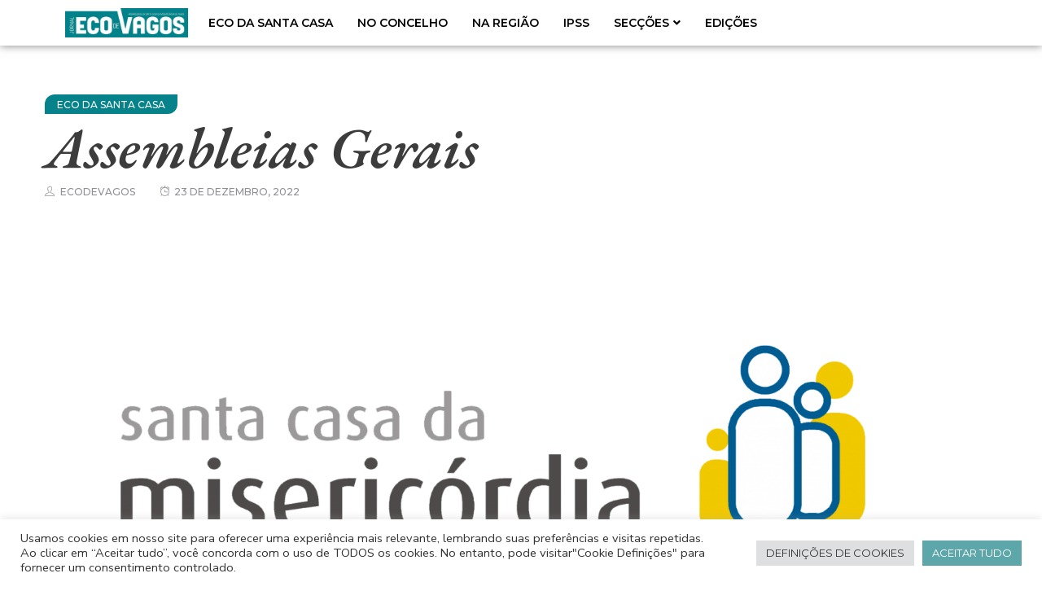

--- FILE ---
content_type: text/html; charset=UTF-8
request_url: https://www.ecodevagos.pt/2022/12/23/assembleias-gerais/
body_size: 26596
content:
<!DOCTYPE html><html lang="pt-PT"><head><meta charset="UTF-8" /><meta name="viewport" content="width=device-width, initial-scale=1, user-scalable=yes" /><link rel="profile" href="http://gmpg.org/xfn/11" /><link rel="pingback" href="https://www.ecodevagos.pt/xmlrpc.php" /><meta name='robots' content='index, follow, max-image-preview:large, max-snippet:-1, max-video-preview:-1' /><title>Assembleias Gerais - Jornal Eco de Vagos</title><link rel="canonical" href="https://www.ecodevagos.pt/2022/12/23/assembleias-gerais/" /><meta property="og:locale" content="pt_PT" /><meta property="og:type" content="article" /><meta property="og:title" content="Assembleias Gerais - Jornal Eco de Vagos" /><meta property="og:description" content="No passado dia 2 de dezembro, realizou-se a Assembleia Geral Ordinária da Santa Casa da Misericórdia de Vagos sob a presidência de Óscar Gaspar. Um dos pontos da sua ordem de trabalhos dizia respeito à votação do Plano de Atividades e Orçamento para o ano de 2023. As propostas foram aprovadas por unanimidade, estando presentes &hellip; Continue reading Assembleias Gerais" /><meta property="og:url" content="https://www.ecodevagos.pt/2022/12/23/assembleias-gerais/" /><meta property="og:site_name" content="Jornal Eco de Vagos" /><meta property="article:publisher" content="https://www.facebook.com/EcoDeVagos/" /><meta property="article:published_time" content="2022-12-23T08:00:00+00:00" /><meta property="article:modified_time" content="2022-12-20T15:43:16+00:00" /><meta property="og:image" content="https://www.ecodevagos.pt/wp-content/uploads/2022/12/logo-formato-vetorial.png" /><meta property="og:image:width" content="1975" /><meta property="og:image:height" content="883" /><meta property="og:image:type" content="image/png" /><meta name="author" content="ecodevagos" /><meta name="twitter:card" content="summary_large_image" /><meta name="twitter:label1" content="Escrito por" /><meta name="twitter:data1" content="ecodevagos" /><meta name="twitter:label2" content="Tempo estimado de leitura" /><meta name="twitter:data2" content="2 minutos" /> <script type="application/ld+json" class="yoast-schema-graph">{"@context":"https://schema.org","@graph":[{"@type":"Article","@id":"https://www.ecodevagos.pt/2022/12/23/assembleias-gerais/#article","isPartOf":{"@id":"https://www.ecodevagos.pt/2022/12/23/assembleias-gerais/"},"author":{"name":"ecodevagos","@id":"https://www.ecodevagos.pt/#/schema/person/cd19c33600da72e3d7641e9813ca114b"},"headline":"Assembleias Gerais","datePublished":"2022-12-23T08:00:00+00:00","dateModified":"2022-12-20T15:43:16+00:00","mainEntityOfPage":{"@id":"https://www.ecodevagos.pt/2022/12/23/assembleias-gerais/"},"wordCount":223,"publisher":{"@id":"https://www.ecodevagos.pt/#organization"},"image":{"@id":"https://www.ecodevagos.pt/2022/12/23/assembleias-gerais/#primaryimage"},"thumbnailUrl":"https://www.ecodevagos.pt/wp-content/uploads/2022/12/logo-formato-vetorial.png","keywords":["TEM A PALAVRA A MESA"],"articleSection":["ECO DA SANTA CASA"],"inLanguage":"pt-PT"},{"@type":"WebPage","@id":"https://www.ecodevagos.pt/2022/12/23/assembleias-gerais/","url":"https://www.ecodevagos.pt/2022/12/23/assembleias-gerais/","name":"Assembleias Gerais - Jornal Eco de Vagos","isPartOf":{"@id":"https://www.ecodevagos.pt/#website"},"primaryImageOfPage":{"@id":"https://www.ecodevagos.pt/2022/12/23/assembleias-gerais/#primaryimage"},"image":{"@id":"https://www.ecodevagos.pt/2022/12/23/assembleias-gerais/#primaryimage"},"thumbnailUrl":"https://www.ecodevagos.pt/wp-content/uploads/2022/12/logo-formato-vetorial.png","datePublished":"2022-12-23T08:00:00+00:00","dateModified":"2022-12-20T15:43:16+00:00","breadcrumb":{"@id":"https://www.ecodevagos.pt/2022/12/23/assembleias-gerais/#breadcrumb"},"inLanguage":"pt-PT","potentialAction":[{"@type":"ReadAction","target":["https://www.ecodevagos.pt/2022/12/23/assembleias-gerais/"]}]},{"@type":"ImageObject","inLanguage":"pt-PT","@id":"https://www.ecodevagos.pt/2022/12/23/assembleias-gerais/#primaryimage","url":"https://www.ecodevagos.pt/wp-content/uploads/2022/12/logo-formato-vetorial.png","contentUrl":"https://www.ecodevagos.pt/wp-content/uploads/2022/12/logo-formato-vetorial.png","width":1975,"height":883},{"@type":"BreadcrumbList","@id":"https://www.ecodevagos.pt/2022/12/23/assembleias-gerais/#breadcrumb","itemListElement":[{"@type":"ListItem","position":1,"name":"Início","item":"https://www.ecodevagos.pt/"},{"@type":"ListItem","position":2,"name":"Assembleias Gerais"}]},{"@type":"WebSite","@id":"https://www.ecodevagos.pt/#website","url":"https://www.ecodevagos.pt/","name":"Jornal Eco de Vagos","description":"Acompanhe aqui as últimas edições  publicadas do Jornal Eco de Vagos","publisher":{"@id":"https://www.ecodevagos.pt/#organization"},"potentialAction":[{"@type":"SearchAction","target":{"@type":"EntryPoint","urlTemplate":"https://www.ecodevagos.pt/?s={search_term_string}"},"query-input":{"@type":"PropertyValueSpecification","valueRequired":true,"valueName":"search_term_string"}}],"inLanguage":"pt-PT"},{"@type":"Organization","@id":"https://www.ecodevagos.pt/#organization","name":"Jornal Eco de Vagos","url":"https://www.ecodevagos.pt/","logo":{"@type":"ImageObject","inLanguage":"pt-PT","@id":"https://www.ecodevagos.pt/#/schema/logo/image/","url":"https://www.ecodevagos.pt/wp-content/uploads/2022/07/cropped-logojornalecovagas.png","contentUrl":"https://www.ecodevagos.pt/wp-content/uploads/2022/07/cropped-logojornalecovagas.png","width":961,"height":226,"caption":"Jornal Eco de Vagos"},"image":{"@id":"https://www.ecodevagos.pt/#/schema/logo/image/"},"sameAs":["https://www.facebook.com/EcoDeVagos/"]},{"@type":"Person","@id":"https://www.ecodevagos.pt/#/schema/person/cd19c33600da72e3d7641e9813ca114b","name":"ecodevagos","image":{"@type":"ImageObject","inLanguage":"pt-PT","@id":"https://www.ecodevagos.pt/#/schema/person/image/","url":"https://secure.gravatar.com/avatar/5c02788ce13d25cc4cc941f16a9f2382d6b9aa9d8811b8bfd1cfb88b916efec0?s=96&d=mm&r=g","contentUrl":"https://secure.gravatar.com/avatar/5c02788ce13d25cc4cc941f16a9f2382d6b9aa9d8811b8bfd1cfb88b916efec0?s=96&d=mm&r=g","caption":"ecodevagos"},"sameAs":["https://www.ecodevagos.pt"],"url":"https://www.ecodevagos.pt/author/ecodevagos/"}]}</script> <link rel='dns-prefetch' href='//www.googletagmanager.com' /><link rel='dns-prefetch' href='//fonts.googleapis.com' /><link rel='preconnect' href='https://fonts.gstatic.com' /><link rel="alternate" type="application/rss+xml" title="Jornal Eco de Vagos &raquo; Feed" href="https://www.ecodevagos.pt/feed/" /><link rel="alternate" type="application/rss+xml" title="Jornal Eco de Vagos &raquo; Feed de comentários" href="https://www.ecodevagos.pt/comments/feed/" /><link rel="alternate" title="oEmbed (JSON)" type="application/json+oembed" href="https://www.ecodevagos.pt/wp-json/oembed/1.0/embed?url=https%3A%2F%2Fwww.ecodevagos.pt%2F2022%2F12%2F23%2Fassembleias-gerais%2F" /><link rel="alternate" title="oEmbed (XML)" type="text/xml+oembed" href="https://www.ecodevagos.pt/wp-json/oembed/1.0/embed?url=https%3A%2F%2Fwww.ecodevagos.pt%2F2022%2F12%2F23%2Fassembleias-gerais%2F&#038;format=xml" /><style id='wp-img-auto-sizes-contain-inline-css' type='text/css'>img:is([sizes=auto i],[sizes^="auto," i]){contain-intrinsic-size:3000px 1500px}
/*# sourceURL=wp-img-auto-sizes-contain-inline-css */</style><link rel='stylesheet' id='jkit-elements-main-css' href='https://www.ecodevagos.pt/wp-content/cache/autoptimize/autoptimize_single_9d41114399e2036487dc510f4d8421fa.php' type='text/css' media='all' /><style id='wp-emoji-styles-inline-css' type='text/css'>img.wp-smiley, img.emoji {
		display: inline !important;
		border: none !important;
		box-shadow: none !important;
		height: 1em !important;
		width: 1em !important;
		margin: 0 0.07em !important;
		vertical-align: -0.1em !important;
		background: none !important;
		padding: 0 !important;
	}
/*# sourceURL=wp-emoji-styles-inline-css */</style><link rel='stylesheet' id='wp-block-library-css' href='https://www.ecodevagos.pt/wp-includes/css/dist/block-library/style.min.css' type='text/css' media='all' /><style id='global-styles-inline-css' type='text/css'>:root{--wp--preset--aspect-ratio--square: 1;--wp--preset--aspect-ratio--4-3: 4/3;--wp--preset--aspect-ratio--3-4: 3/4;--wp--preset--aspect-ratio--3-2: 3/2;--wp--preset--aspect-ratio--2-3: 2/3;--wp--preset--aspect-ratio--16-9: 16/9;--wp--preset--aspect-ratio--9-16: 9/16;--wp--preset--color--black: #000000;--wp--preset--color--cyan-bluish-gray: #abb8c3;--wp--preset--color--white: #ffffff;--wp--preset--color--pale-pink: #f78da7;--wp--preset--color--vivid-red: #cf2e2e;--wp--preset--color--luminous-vivid-orange: #ff6900;--wp--preset--color--luminous-vivid-amber: #fcb900;--wp--preset--color--light-green-cyan: #7bdcb5;--wp--preset--color--vivid-green-cyan: #00d084;--wp--preset--color--pale-cyan-blue: #8ed1fc;--wp--preset--color--vivid-cyan-blue: #0693e3;--wp--preset--color--vivid-purple: #9b51e0;--wp--preset--color--strong-magenta: #a156b4;--wp--preset--color--light-grayish-magenta: #d0a5db;--wp--preset--color--very-light-gray: #eee;--wp--preset--color--very-dark-gray: #444;--wp--preset--gradient--vivid-cyan-blue-to-vivid-purple: linear-gradient(135deg,rgb(6,147,227) 0%,rgb(155,81,224) 100%);--wp--preset--gradient--light-green-cyan-to-vivid-green-cyan: linear-gradient(135deg,rgb(122,220,180) 0%,rgb(0,208,130) 100%);--wp--preset--gradient--luminous-vivid-amber-to-luminous-vivid-orange: linear-gradient(135deg,rgb(252,185,0) 0%,rgb(255,105,0) 100%);--wp--preset--gradient--luminous-vivid-orange-to-vivid-red: linear-gradient(135deg,rgb(255,105,0) 0%,rgb(207,46,46) 100%);--wp--preset--gradient--very-light-gray-to-cyan-bluish-gray: linear-gradient(135deg,rgb(238,238,238) 0%,rgb(169,184,195) 100%);--wp--preset--gradient--cool-to-warm-spectrum: linear-gradient(135deg,rgb(74,234,220) 0%,rgb(151,120,209) 20%,rgb(207,42,186) 40%,rgb(238,44,130) 60%,rgb(251,105,98) 80%,rgb(254,248,76) 100%);--wp--preset--gradient--blush-light-purple: linear-gradient(135deg,rgb(255,206,236) 0%,rgb(152,150,240) 100%);--wp--preset--gradient--blush-bordeaux: linear-gradient(135deg,rgb(254,205,165) 0%,rgb(254,45,45) 50%,rgb(107,0,62) 100%);--wp--preset--gradient--luminous-dusk: linear-gradient(135deg,rgb(255,203,112) 0%,rgb(199,81,192) 50%,rgb(65,88,208) 100%);--wp--preset--gradient--pale-ocean: linear-gradient(135deg,rgb(255,245,203) 0%,rgb(182,227,212) 50%,rgb(51,167,181) 100%);--wp--preset--gradient--electric-grass: linear-gradient(135deg,rgb(202,248,128) 0%,rgb(113,206,126) 100%);--wp--preset--gradient--midnight: linear-gradient(135deg,rgb(2,3,129) 0%,rgb(40,116,252) 100%);--wp--preset--font-size--small: 13px;--wp--preset--font-size--medium: 20px;--wp--preset--font-size--large: 36px;--wp--preset--font-size--x-large: 42px;--wp--preset--spacing--20: 0.44rem;--wp--preset--spacing--30: 0.67rem;--wp--preset--spacing--40: 1rem;--wp--preset--spacing--50: 1.5rem;--wp--preset--spacing--60: 2.25rem;--wp--preset--spacing--70: 3.38rem;--wp--preset--spacing--80: 5.06rem;--wp--preset--shadow--natural: 6px 6px 9px rgba(0, 0, 0, 0.2);--wp--preset--shadow--deep: 12px 12px 50px rgba(0, 0, 0, 0.4);--wp--preset--shadow--sharp: 6px 6px 0px rgba(0, 0, 0, 0.2);--wp--preset--shadow--outlined: 6px 6px 0px -3px rgb(255, 255, 255), 6px 6px rgb(0, 0, 0);--wp--preset--shadow--crisp: 6px 6px 0px rgb(0, 0, 0);}:where(.is-layout-flex){gap: 0.5em;}:where(.is-layout-grid){gap: 0.5em;}body .is-layout-flex{display: flex;}.is-layout-flex{flex-wrap: wrap;align-items: center;}.is-layout-flex > :is(*, div){margin: 0;}body .is-layout-grid{display: grid;}.is-layout-grid > :is(*, div){margin: 0;}:where(.wp-block-columns.is-layout-flex){gap: 2em;}:where(.wp-block-columns.is-layout-grid){gap: 2em;}:where(.wp-block-post-template.is-layout-flex){gap: 1.25em;}:where(.wp-block-post-template.is-layout-grid){gap: 1.25em;}.has-black-color{color: var(--wp--preset--color--black) !important;}.has-cyan-bluish-gray-color{color: var(--wp--preset--color--cyan-bluish-gray) !important;}.has-white-color{color: var(--wp--preset--color--white) !important;}.has-pale-pink-color{color: var(--wp--preset--color--pale-pink) !important;}.has-vivid-red-color{color: var(--wp--preset--color--vivid-red) !important;}.has-luminous-vivid-orange-color{color: var(--wp--preset--color--luminous-vivid-orange) !important;}.has-luminous-vivid-amber-color{color: var(--wp--preset--color--luminous-vivid-amber) !important;}.has-light-green-cyan-color{color: var(--wp--preset--color--light-green-cyan) !important;}.has-vivid-green-cyan-color{color: var(--wp--preset--color--vivid-green-cyan) !important;}.has-pale-cyan-blue-color{color: var(--wp--preset--color--pale-cyan-blue) !important;}.has-vivid-cyan-blue-color{color: var(--wp--preset--color--vivid-cyan-blue) !important;}.has-vivid-purple-color{color: var(--wp--preset--color--vivid-purple) !important;}.has-black-background-color{background-color: var(--wp--preset--color--black) !important;}.has-cyan-bluish-gray-background-color{background-color: var(--wp--preset--color--cyan-bluish-gray) !important;}.has-white-background-color{background-color: var(--wp--preset--color--white) !important;}.has-pale-pink-background-color{background-color: var(--wp--preset--color--pale-pink) !important;}.has-vivid-red-background-color{background-color: var(--wp--preset--color--vivid-red) !important;}.has-luminous-vivid-orange-background-color{background-color: var(--wp--preset--color--luminous-vivid-orange) !important;}.has-luminous-vivid-amber-background-color{background-color: var(--wp--preset--color--luminous-vivid-amber) !important;}.has-light-green-cyan-background-color{background-color: var(--wp--preset--color--light-green-cyan) !important;}.has-vivid-green-cyan-background-color{background-color: var(--wp--preset--color--vivid-green-cyan) !important;}.has-pale-cyan-blue-background-color{background-color: var(--wp--preset--color--pale-cyan-blue) !important;}.has-vivid-cyan-blue-background-color{background-color: var(--wp--preset--color--vivid-cyan-blue) !important;}.has-vivid-purple-background-color{background-color: var(--wp--preset--color--vivid-purple) !important;}.has-black-border-color{border-color: var(--wp--preset--color--black) !important;}.has-cyan-bluish-gray-border-color{border-color: var(--wp--preset--color--cyan-bluish-gray) !important;}.has-white-border-color{border-color: var(--wp--preset--color--white) !important;}.has-pale-pink-border-color{border-color: var(--wp--preset--color--pale-pink) !important;}.has-vivid-red-border-color{border-color: var(--wp--preset--color--vivid-red) !important;}.has-luminous-vivid-orange-border-color{border-color: var(--wp--preset--color--luminous-vivid-orange) !important;}.has-luminous-vivid-amber-border-color{border-color: var(--wp--preset--color--luminous-vivid-amber) !important;}.has-light-green-cyan-border-color{border-color: var(--wp--preset--color--light-green-cyan) !important;}.has-vivid-green-cyan-border-color{border-color: var(--wp--preset--color--vivid-green-cyan) !important;}.has-pale-cyan-blue-border-color{border-color: var(--wp--preset--color--pale-cyan-blue) !important;}.has-vivid-cyan-blue-border-color{border-color: var(--wp--preset--color--vivid-cyan-blue) !important;}.has-vivid-purple-border-color{border-color: var(--wp--preset--color--vivid-purple) !important;}.has-vivid-cyan-blue-to-vivid-purple-gradient-background{background: var(--wp--preset--gradient--vivid-cyan-blue-to-vivid-purple) !important;}.has-light-green-cyan-to-vivid-green-cyan-gradient-background{background: var(--wp--preset--gradient--light-green-cyan-to-vivid-green-cyan) !important;}.has-luminous-vivid-amber-to-luminous-vivid-orange-gradient-background{background: var(--wp--preset--gradient--luminous-vivid-amber-to-luminous-vivid-orange) !important;}.has-luminous-vivid-orange-to-vivid-red-gradient-background{background: var(--wp--preset--gradient--luminous-vivid-orange-to-vivid-red) !important;}.has-very-light-gray-to-cyan-bluish-gray-gradient-background{background: var(--wp--preset--gradient--very-light-gray-to-cyan-bluish-gray) !important;}.has-cool-to-warm-spectrum-gradient-background{background: var(--wp--preset--gradient--cool-to-warm-spectrum) !important;}.has-blush-light-purple-gradient-background{background: var(--wp--preset--gradient--blush-light-purple) !important;}.has-blush-bordeaux-gradient-background{background: var(--wp--preset--gradient--blush-bordeaux) !important;}.has-luminous-dusk-gradient-background{background: var(--wp--preset--gradient--luminous-dusk) !important;}.has-pale-ocean-gradient-background{background: var(--wp--preset--gradient--pale-ocean) !important;}.has-electric-grass-gradient-background{background: var(--wp--preset--gradient--electric-grass) !important;}.has-midnight-gradient-background{background: var(--wp--preset--gradient--midnight) !important;}.has-small-font-size{font-size: var(--wp--preset--font-size--small) !important;}.has-medium-font-size{font-size: var(--wp--preset--font-size--medium) !important;}.has-large-font-size{font-size: var(--wp--preset--font-size--large) !important;}.has-x-large-font-size{font-size: var(--wp--preset--font-size--x-large) !important;}
/*# sourceURL=global-styles-inline-css */</style><style id='classic-theme-styles-inline-css' type='text/css'>/*! This file is auto-generated */
.wp-block-button__link{color:#fff;background-color:#32373c;border-radius:9999px;box-shadow:none;text-decoration:none;padding:calc(.667em + 2px) calc(1.333em + 2px);font-size:1.125em}.wp-block-file__button{background:#32373c;color:#fff;text-decoration:none}
/*# sourceURL=/wp-includes/css/classic-themes.min.css */</style><link rel='stylesheet' id='contact-form-7-css' href='https://www.ecodevagos.pt/wp-content/cache/autoptimize/autoptimize_single_3fd2afa98866679439097f4ab102fe0a.php' type='text/css' media='all' /><link rel='stylesheet' id='cookie-law-info-css' href='https://www.ecodevagos.pt/wp-content/cache/autoptimize/autoptimize_single_20e8490fab0dcf7557a5c8b54494db6f.php' type='text/css' media='all' /><link rel='stylesheet' id='cookie-law-info-gdpr-css' href='https://www.ecodevagos.pt/wp-content/cache/autoptimize/autoptimize_single_359aca8a88b2331aa34ac505acad9911.php' type='text/css' media='all' /><link rel='stylesheet' id='elementor-icons-css' href='https://www.ecodevagos.pt/wp-content/plugins/elementor/assets/lib/eicons/css/elementor-icons.min.css' type='text/css' media='all' /><link rel='stylesheet' id='elementor-frontend-css' href='https://www.ecodevagos.pt/wp-content/plugins/elementor/assets/css/frontend.min.css' type='text/css' media='all' /><link rel='stylesheet' id='elementor-post-162-css' href='https://www.ecodevagos.pt/wp-content/cache/autoptimize/autoptimize_single_f13bae659fa8698c1dfc41c99683bce0.php' type='text/css' media='all' /><link rel='stylesheet' id='boal_fonts-css' href='https://fonts.googleapis.com/css?family=Poppins%3A300%2C400%2C500%2C600%2C700&#038;subset=latin%2Clatin-ext' type='text/css' media='all' /><link rel='stylesheet' id='bootstrap-css' href='https://www.ecodevagos.pt/wp-content/themes/boal/assets/css/bootstrap.min.css' type='text/css' media='all' /><link rel='stylesheet' id='font-awesome-css' href='https://www.ecodevagos.pt/wp-content/plugins/elementor/assets/lib/font-awesome/css/font-awesome.min.css' type='text/css' media='all' /><link rel='stylesheet' id='jquery-ui-css' href='https://www.ecodevagos.pt/wp-content/themes/boal/assets/css/jquery-ui.min.css' type='text/css' media='all' /><link rel='stylesheet' id='themify-icons-css' href='https://www.ecodevagos.pt/wp-content/cache/autoptimize/autoptimize_single_a16c1474357e4edd4882c46da5f0e198.php' type='text/css' media='all' /><link rel='stylesheet' id='photoswipe-css' href='https://www.ecodevagos.pt/wp-content/cache/autoptimize/autoptimize_single_04ef65d3f5499345456d4d9b44f6daf9.php' type='text/css' media='all' /><link rel='stylesheet' id='default-skin-css' href='https://www.ecodevagos.pt/wp-content/cache/autoptimize/autoptimize_single_1ce09d402b4c3aee84ed6299f793cd21.php' type='text/css' media='all' /><link rel='stylesheet' id='boal-main-css' href='https://www.ecodevagos.pt/wp-content/cache/autoptimize/autoptimize_single_c115419daec266e7faca099e6fa0d949.php' type='text/css' media='all' /><link rel='stylesheet' id='boal-css-css' href='https://www.ecodevagos.pt/wp-content/themes/boal/assets/css/style-default.min.css' type='text/css' media='all' /><style id='boal-css-inline-css' type='text/css'>/* Custom  Font size */
		body {
            font-family: Roboto;
		}
	

		/* Custom  Font size */
		body ,.entry-content {
            font-size: 16px;
		}
	

		/* Custom  color title  */
		body{
		    background:#ffffff;
		}

	

        .btn-outline .badge,
        .btn-inverse,
        .btn-inverse:hover, .btn-inverse:focus, .btn-inverse:active, .btn-inverse.active,
        .open .btn-inverse.dropdown-toggle,
        .btn-inverse.disabled, .btn-inverse.disabled:hover, .btn-inverse.disabled:focus, .btn-inverse.disabled:active, .btn-inverse.disabled.active, .btn-inverse[disabled], .btn-inverse[disabled]:hover, .btn-inverse[disabled]:focus, .btn-inverse[disabled]:active, .btn-inverse[disabled].active, fieldset[disabled] .btn-inverse, fieldset[disabled] .btn-inverse:hover, fieldset[disabled] .btn-inverse:focus, fieldset[disabled] .btn-inverse:active, fieldset[disabled] .btn-inverse.active,
        .btn-varian,
        .open .button.dropdown-toggle,
        .button.single_add_to_cart_button:hover, .button.single_add_to_cart_button:focus, .button.single_add_to_cart_button:active, .button.single_add_to_cart_button.active ,
        .page-content .vc_btn3.vc_btn3-style-custom ,
        .page-content .vc_btn3.vc_btn3-style-custom:hover, .page-content .vc_btn3.vc_btn3-style-custom:focus, .page-content .vc_btn3.vc_btn3-style-custom:active, .page-content .vc_btn3.vc_btn3-style-custom.active ,
        .add_to_cart_button .badge, .button.product_type_simple .badge ,
        .added_to_cart .badge,
        #loadmore-button:hover,
        .yith-wcwl-wishlistexistsbrowse a:after ,
        .quick-view a ,
        .btn-checkout ,
        .btn-order,
        .slick-prev:hover,
        .slick-next:hover,
        .na-cart .icon-cart .mini-cart-items,
        #cart-panel-loader > *:before,
        #calendar_wrap #today ,
        .expand-icon:hover::after, .expand-icon:hover::before,
        .boal_icon:hover .boal_icon-bar,
        .scrollup:hover,
        .product-image.loading::before,
        .widget_layered_nav ul li.chosen > a:before, .widget_layered_nav_filters ul li.chosen > a:before,
        .widget_layered_nav ul li a:hover:before, .widget_layered_nav_filters ul li a:hover:before,
        .onsale,
        .list-view .add_to_cart_button,
        .list-view .add_to_cart_button:hover, .list-view .add_to_cart_button:focus,
        .product-detail-wrap .product-nav .fa:hover,
        .variations_form.cart .att_label:hover, .variations_form.cart .att_label.selected,
        .blog-recent-post .na-grid .bg_gradients > a ,
        .box-list .link-more a:hover,
        .post-format .ti-control-play:hover, .post-format .ti-camera:hover, .post-format .ti-headphone:hover, .post-format .ti-quote-left:hover,
        .tags a:hover,
        div.affect-border:before, div.affect-border:after,
        div.affect-border-inner:before,
        div.affect-border-inner:after,
        .nano > .nano-pane > .nano-slider,
        .btn-primary,.btn-primary:hover,
        .entry_pagination .page-numbers:hover i,.post-tran .post-cat a,.post-cat a:before,
        .btn-variant:hover, .btn-variant:focus, .btn-variant:active, .btn-variant.active,
        .btn-read:hover,
        .box-videos .video-horizontal .slick-prev,
        .box-videos .video-horizontal .slick-next,
        .post-cat a,
        .newsletters .btn-newsletter:hover,
        .widgettitle::after,
        .box-title::after,
        .sidebar .widget_tabs_post .widget-title li.active a:after,
        button, html input[type="button"], input[type="reset"], input[type="submit"],
        input[type="submit"]:hover, input[type="submit"]:focus, input[type="submit"]:active
        {
            background-color: #06838a;
        }

        .link:hover,
        a:hover, a:focus,
        .tags-list a:hover, .tagcloud a:hover,
        .btn-outline,
        .btn-outline:hover, .btn-outline:focus, .btn-outline:active, .btn-outline.active,
        .open .btn-outline.dropdown-toggle,
        .btn-inverse .badge,
        .btn-variant .badge,
        .add_to_cart_button, .button.product_type_simple,
        .add_to_cart_button:hover, .add_to_cart_button:focus, .add_to_cart_button:active, .add_to_cart_button.active, .button.product_type_simple:hover, .button.product_type_simple:focus, .button.product_type_simple:active, .button.product_type_simple.active,
        .open .add_to_cart_button.dropdown-toggle, .open .button.product_type_simple.dropdown-toggle,
        .added_to_cart,
        .added_to_cart:hover, .added_to_cart:focus, .added_to_cart:active, .added_to_cart.active,
        .open .added_to_cart.dropdown-toggle,
        .nav-tabs > li.active > a ,
        .nav-tabs > li.active > a, .nav-tabs > li.active > a:hover, .nav-tabs > li.active > a:focus,
        .na-filter-wrap #na-filter .widget .na-ajax-load a:hover ,
        .na-filter-wrap .chosen,
        .na-filter-wrap .na-remove-attribute,
        .btn-mini-search:hover,
        #na-menu-primary ul.mega-menu > li > a:hover, #na-menu-primary ul.mega-menu > li > a:focus,
        #na-menu-primary ul.mega-menu > li[class*="mega-current-"] > a,
        #na-menu-primary ul.mega-menu > li[class*="mega-current-"] > a:before,
        #na-menu-primary ul > li:hover[class*="-has-children"] > a:before ,
        #na-menu-primary ul > li > a:hover, #na-menu-primary ul > li > a:focus,
        #na-menu-primary ul > li > ul li[class*="-has-children"]:hover:after,
        #na-menu-primary .product-details a:hover ,
        #na-top-navbar #language-switch ul > li span:hover,
        .currency_switcher .woocommerce-currency-switcher-form .dd-selected-text:hover, .currency_switcher .woocommerce-currency-switcher-form .dd-option-text:hover,
        #cart-panel-loader > *:before,
        .cart-header .close:hover ,
        .woocommerce-tabs li.resp-tab-item.active,
        .woocommerce-tabs li.resp-tab-item.active a ,
        .woocommerce-tabs .resp-tabs-list li a:hover,
        .alert a,
        .share-links .count-share:hover ,
        .share-links .count-share i,
        #sb_instagram #sbi_load .fa, #sb_instagram .sbi_follow_btn .fa,
        .menu-drawer #na-menu-primary ul.mega-menu > li > a:hover,
        .menu-vertical #na-menu-primary ul.mega-menu > li > a:hover,
        .sidebar a:hover,
        .sidebar ul li.current-cat > a,
        .sidebar #recentcomments li > a,
        #na-footer .footer-bottom .coppy-right a:hover ,
        .page-cart .product-name a,
        .contact .fa,
        .woocommerce-thankyou-order-received:before,
        .woocommerce #content table.wishlist_table.cart a.remove:hover,
        #boal-quickview .price,
        .product-image.loading::after,
        .product-image.loading::before ,
        .is-active > a,
        #boal-top-navbar a:hover, #boal-top-navbar a:focus ,
        #boal-top-navbar .topbar-left a:hover,
        #na-footer ul li a:hover ,
        .widget_layered_nav ul li.chosen, .widget_layered_nav_filters ul li.chosen,
        .widget_layered_nav ul li.chosen > a, .widget_layered_nav_filters ul li.chosen > a,
        .widget_layered_nav ul li:hover .count, .widget_layered_nav_filters ul li:hover .count ,
        .widget.recent_blog .entry-title a:hover,
        .name a:hover ,
        .price,
        .price ins,
        .list-view .price,
        .product-detail-wrap .price,
        .product-detail-wrap .product_meta > * span:hover, .product-detail-wrap .product_meta > * a:hover,
        .cart .quantity .input-group-addon:hover ,
        .woocommerce-tabs #reviews .bypostauthor .comment-text .meta > strong,
        .sidebar .widget_tabs_post .widget-title li.active a,
        .sidebar .widget_tabs_post .widget-title li a:hover, .sidebar .widget_tabs_post .widget-title li a:focus, .sidebar .widget_tabs_post .widget-title li a:active ,
        .widget.about .boal-social-icon a:hover,
        .widget-product .group-title .link-cat:hover,
        .post-list .entry-header .posted-on a:hover,
        .post-list .author strong:hover,
        .box-list .name-category,
        .box-list .name-category > a,
        .post-cat ,
        .entry-title > a:hover,
        .entry-avatar .author-title,
        .entry-avatar .author-link,
        .post-comment .fa,
        #comments .text-user > a,
        .post-related .author-link:hover,
        .item-related .post-title > a:hover ,
        .entry_pagination .pagination .fa,
        .entry_pagination .pagination .page-numbers:hover .fa ,
        .entry_pagination .page-numbers i,
        .entry_pagination .page-numbers:hover ,
        .entry_pagination .page-numbers .btn-prev,
        .entry_pagination .page-numbers .btn-next,
        .entry-content a,
        .pagination .current,.post-list .article-meta a:hover,.pagination .nav-links a:hover,
        .newsletters .btn-newsletter,
        .post-grid .article-meta a:hover,
        .wrapper-filter li.active .cat-item,
        .article-meta a:hover,
        #na-menu-primary ul > li.current-menu-item > a,
        .post-tran .entry-title a:hover,
        #na-menu-primary ul > li.current-menu-item[class*="-has-children"] > a:before,
        .posted-on:hover i,
        #na-menu-primary ul > li.current-menu-item:hover > a, #na-menu-primary ul > li.current-menu-item:focus > a,
        .video-trans .entry-title a:hover,
        .button:hover, .button:focus, .button:active, .button.active,
        .sidebar .widget_tabs_post .widget-title li.active a:hover, .sidebar .widget_tabs_post .widget-title li.active a:focus, .sidebar .widget_tabs_post .widget-title li.active a:active,
        .byline:hover i
        {
          color: #06838a;
        }

       .btn-outline,
        .btn-outline:hover, .btn-outline:focus, .btn-outline:active, .btn-outline.active,
        .open .btn-outline.dropdown-toggle,
        .btn-outline.disabled, .btn-outline.disabled:hover, .btn-outline.disabled:focus, .btn-outline.disabled:active, .btn-outline.disabled.active, .btn-outline[disabled], .btn-outline[disabled]:hover, .btn-outline[disabled]:focus, .btn-outline[disabled]:active, .btn-outline[disabled].active, fieldset[disabled] .btn-outline, fieldset[disabled] .btn-outline:hover, fieldset[disabled] .btn-outline:focus, fieldset[disabled] .btn-outline:active, fieldset[disabled] .btn-outline.active,
        .btn-inverse,
        .btn-inverse:hover, .btn-inverse:focus, .btn-inverse:active, .btn-inverse.active,
        .open .btn-inverse.dropdown-toggle,.button.active ,
        .open .button.dropdown-toggle,
        .form-control:focus,
        .searchform .form-control:focus, .woocommerce-product-search .form-control:focus,
        .page-links span.page-numbers:hover ,
        .list-view .add_to_cart_button,
        .list-view .add_to_cart_button:hover, .list-view .add_to_cart_button:focus,
        #loadmore-button:hover,
        .button.single_add_to_cart_button:hover, .button.single_add_to_cart_button:focus, .button.single_add_to_cart_button:active, .button.single_add_to_cart_button.active,
        .page-content .vc_btn3.vc_btn3-style-custom,
        .page-content .vc_btn3.vc_btn3-style-custom:hover, .page-content .vc_btn3.vc_btn3-style-custom:focus, .page-content .vc_btn3.vc_btn3-style-custom:active, .page-content .vc_btn3.vc_btn3-style-custom.active,
        .btn-checkout ,
        .btn-order,
        .woocommerce-tabs li.resp-tab-item.active,
        .product-block.border:hover ,
        .variations_form.cart .att_img:hover > img, .variations_form.cart .att_img.selected > img,
        .post-format .ti-control-play:hover, .post-format .ti-camera:hover, .post-format .ti-headphone:hover, .post-format .ti-quote-left:hover,
        blockquote,.btn-primary,
        .btn-variant:hover, .btn-variant:focus, .btn-variant:active, .btn-variant.active,
        .btn-read:hover,
         .newsletters .btn-newsletter:hover,.button.active,
         input[type="submit"], input[type="submit"]:hover
        {
          border-color: #06838a;
        }
        .post-tran .post-cat a:hover{
            color:white;
        }

	
/*# sourceURL=boal-css-inline-css */</style><link rel='stylesheet' id='boal-fonts-customize-css' href='https://fonts.googleapis.com/css?family=Roboto&#038;subset=latin%2Clatin-ext' type='text/css' media='all' /><link rel='stylesheet' id='jeg_customizer_font-css' href='//fonts.googleapis.com/css?family=Roboto%3Areguler&#038;display=swap&#038;ver=1.3.0' type='text/css' media='all' /><link rel='stylesheet' id='wp-block-paragraph-css' href='https://www.ecodevagos.pt/wp-includes/blocks/paragraph/style.min.css' type='text/css' media='all' /><link rel='stylesheet' id='google-fonts-1-css' href='https://fonts.googleapis.com/css?family=Roboto%3A100%2C100italic%2C200%2C200italic%2C300%2C300italic%2C400%2C400italic%2C500%2C500italic%2C600%2C600italic%2C700%2C700italic%2C800%2C800italic%2C900%2C900italic%7CRoboto+Slab%3A100%2C100italic%2C200%2C200italic%2C300%2C300italic%2C400%2C400italic%2C500%2C500italic%2C600%2C600italic%2C700%2C700italic%2C800%2C800italic%2C900%2C900italic%7CNunito+Sans%3A100%2C100italic%2C200%2C200italic%2C300%2C300italic%2C400%2C400italic%2C500%2C500italic%2C600%2C600italic%2C700%2C700italic%2C800%2C800italic%2C900%2C900italic%7CMontserrat%3A100%2C100italic%2C200%2C200italic%2C300%2C300italic%2C400%2C400italic%2C500%2C500italic%2C600%2C600italic%2C700%2C700italic%2C800%2C800italic%2C900%2C900italic%7CEB+Garamond%3A100%2C100italic%2C200%2C200italic%2C300%2C300italic%2C400%2C400italic%2C500%2C500italic%2C600%2C600italic%2C700%2C700italic%2C800%2C800italic%2C900%2C900italic&#038;display=auto&#038;ver=6.9' type='text/css' media='all' /><link rel="preconnect" href="https://fonts.gstatic.com/" crossorigin><script type="text/javascript" src="https://www.ecodevagos.pt/wp-includes/js/jquery/jquery.min.js" id="jquery-core-js"></script> <script defer type="text/javascript" src="https://www.ecodevagos.pt/wp-includes/js/jquery/jquery-migrate.min.js" id="jquery-migrate-js"></script> <script defer id="cookie-law-info-js-extra" src="[data-uri]"></script> <script defer type="text/javascript" src="https://www.ecodevagos.pt/wp-content/cache/autoptimize/autoptimize_single_c5592a6fda4d0b779f56db2d5ddac010.php" id="cookie-law-info-js"></script>    <script defer type="text/javascript" src="https://www.googletagmanager.com/gtag/js?id=G-KRWDMHEP03" id="google_gtagjs-js"></script> <script defer id="google_gtagjs-js-after" src="[data-uri]"></script> <link rel="https://api.w.org/" href="https://www.ecodevagos.pt/wp-json/" /><link rel="alternate" title="JSON" type="application/json" href="https://www.ecodevagos.pt/wp-json/wp/v2/posts/1182" /><link rel="EditURI" type="application/rsd+xml" title="RSD" href="https://www.ecodevagos.pt/xmlrpc.php?rsd" /><meta name="generator" content="WordPress 6.9" /><link rel='shortlink' href='https://www.ecodevagos.pt/?p=1182' /><meta name="generator" content="Site Kit by Google 1.144.0" /><meta name="generator" content="Elementor 3.27.0; features: additional_custom_breakpoints; settings: css_print_method-external, google_font-enabled, font_display-auto"><style>.e-con.e-parent:nth-of-type(n+4):not(.e-lazyloaded):not(.e-no-lazyload),
				.e-con.e-parent:nth-of-type(n+4):not(.e-lazyloaded):not(.e-no-lazyload) * {
					background-image: none !important;
				}
				@media screen and (max-height: 1024px) {
					.e-con.e-parent:nth-of-type(n+3):not(.e-lazyloaded):not(.e-no-lazyload),
					.e-con.e-parent:nth-of-type(n+3):not(.e-lazyloaded):not(.e-no-lazyload) * {
						background-image: none !important;
					}
				}
				@media screen and (max-height: 640px) {
					.e-con.e-parent:nth-of-type(n+2):not(.e-lazyloaded):not(.e-no-lazyload),
					.e-con.e-parent:nth-of-type(n+2):not(.e-lazyloaded):not(.e-no-lazyload) * {
						background-image: none !important;
					}
				}</style><link rel="icon" href="https://www.ecodevagos.pt/wp-content/uploads/2022/07/cropped-cropped-logojornalecovagas-32x32.png" sizes="32x32" /><link rel="icon" href="https://www.ecodevagos.pt/wp-content/uploads/2022/07/cropped-cropped-logojornalecovagas-192x192.png" sizes="192x192" /><link rel="apple-touch-icon" href="https://www.ecodevagos.pt/wp-content/uploads/2022/07/cropped-cropped-logojornalecovagas-180x180.png" /><meta name="msapplication-TileImage" content="https://www.ecodevagos.pt/wp-content/uploads/2022/07/cropped-cropped-logojornalecovagas-270x270.png" /><style type="text/css" id="wp-custom-css">.elementor-kit-162 h1 {
    color: #3C3C3C;
    font-family: "EB Garamond", Sans-serif;

    line-height: 0.9;
 
}

.jeg-elementor-kit.jkit-postblock .jkit-post-excerpt {
    font-size: 1.5rem;
    margin-top: 0.5rem;
    margin-bottom: 0.5rem;
}

.pagination .current {
    color: #fff;
    background: #06838A;
    border: 1px solid #06838A;
}</style><link rel='stylesheet' id='jeg-dynamic-style-css' href='https://www.ecodevagos.pt/wp-content/plugins/jeg-elementor-kit/lib/jeg-framework/assets/css/jeg-dynamic-styles.css' type='text/css' media='all' /><style id='jeg-dynamic-style-inline-css' type='text/css'>.jeg_post_title, .jeg_post_title > a, jeg_archive_title { font-family: Roboto,Helvetica,Arial,sans-serif;font-size: 15;  } .jeg_post_meta, .jeg_post_meta .fa, .jeg_postblock .jeg_subcat_list > li > a:hover, .jeg_pl_md_card .jeg_post_category a, .jeg_postblock .jeg_subcat_list > li > a.current, .jeg_pl_md_5 .jeg_post_meta, .jeg_pl_md_5 .jeg_post_meta .fa, .jeg_post_category a { font-family: Roboto,Helvetica,Arial,sans-serif;font-size: 15;  } .jeg_post_excerpt,.jeg_readmore { font-family: Roboto,Helvetica,Arial,sans-serif;font-size: 15;  } 
/*# sourceURL=jeg-dynamic-style-inline-css */</style><link rel='stylesheet' id='elementor-post-14-css' href='https://www.ecodevagos.pt/wp-content/cache/autoptimize/autoptimize_single_f98a8a439322c5d2f2e8d362b051e311.php' type='text/css' media='all' /><link rel='stylesheet' id='elementor-icons-shared-0-css' href='https://www.ecodevagos.pt/wp-content/plugins/elementor/assets/lib/font-awesome/css/fontawesome.min.css' type='text/css' media='all' /><link rel='stylesheet' id='elementor-icons-fa-solid-css' href='https://www.ecodevagos.pt/wp-content/plugins/elementor/assets/lib/font-awesome/css/solid.min.css' type='text/css' media='all' /><link rel='stylesheet' id='widget-image-css' href='https://www.ecodevagos.pt/wp-content/plugins/elementor/assets/css/widget-image.min.css' type='text/css' media='all' /><link rel='stylesheet' id='elementor-post-64-css' href='https://www.ecodevagos.pt/wp-content/cache/autoptimize/autoptimize_single_2421969fc00f118ed8a2009ce96011e5.php' type='text/css' media='all' /><link rel='stylesheet' id='elementor-icons-fa-regular-css' href='https://www.ecodevagos.pt/wp-content/plugins/elementor/assets/lib/font-awesome/css/regular.min.css' type='text/css' media='all' /><link rel='stylesheet' id='e-animation-fadeIn-css' href='https://www.ecodevagos.pt/wp-content/plugins/elementor/assets/lib/animations/styles/fadeIn.min.css' type='text/css' media='all' /><link rel='stylesheet' id='widget-text-editor-css' href='https://www.ecodevagos.pt/wp-content/plugins/elementor/assets/css/widget-text-editor.min.css' type='text/css' media='all' /><link rel='stylesheet' id='widget-heading-css' href='https://www.ecodevagos.pt/wp-content/plugins/elementor/assets/css/widget-heading.min.css' type='text/css' media='all' /><link rel='stylesheet' id='e-animation-pulse-css' href='https://www.ecodevagos.pt/wp-content/plugins/elementor/assets/lib/animations/styles/e-animation-pulse.min.css' type='text/css' media='all' /><link rel='stylesheet' id='widget-icon-list-css' href='https://www.ecodevagos.pt/wp-content/plugins/elementor/assets/css/widget-icon-list.min.css' type='text/css' media='all' /><link rel='stylesheet' id='cookie-law-info-table-css' href='https://www.ecodevagos.pt/wp-content/cache/autoptimize/autoptimize_single_26b4f0c3c1bcf76291fa4952fb7f04fb.php' type='text/css' media='all' /></head><body class="wp-singular post-template-default single single-post postid-1182 single-format-standard wp-custom-logo wp-embed-responsive wp-theme-boal jkit-color-scheme elementor-default elementor-kit-162"><div id="page" class="jkit-template  site"><header id="masthead" itemscope="itemscope" itemtype="https://schema.org/WPHeader"><style>.elementor-14 .elementor-element.elementor-element-5f169d9c.elementor-section.jkit-sticky-element--enabled.sticky-pinned.jkit-sticky-element-on--down{top:0px;}.elementor-14 .elementor-element.elementor-element-5f169d9c.elementor-section.jkit-sticky-element--enabled.sticky-pinned.jkit-sticky-element-on--both{top:0px;}#wpadminbar ~ .elementor-14 .elementor-element.elementor-element-5f169d9c.elementor-section.jkit-sticky-element--enabled.sticky-pinned.jkit-sticky-element-on--down, #wpadminbar ~ * .elementor-14 .elementor-element.elementor-element-5f169d9c.elementor-section.jkit-sticky-element--enabled.sticky-pinned.jkit-sticky-element-on--down{top:calc(0px + var(--wpadminbar-height, 0px));}#wpadminbar ~ .elementor-14 .elementor-element.elementor-element-5f169d9c.elementor-section.jkit-sticky-element--enabled.sticky-pinned.jkit-sticky-element-on--both, #wpadminbar ~ * .elementor-14 .elementor-element.elementor-element-5f169d9c.elementor-section.jkit-sticky-element--enabled.sticky-pinned.jkit-sticky-element-on--both{top:calc(0px + var(--wpadminbar-height, 0px));}.elementor-14 .elementor-element.elementor-element-5f169d9c{box-shadow:0px 0px 10px 0px rgba(0,0,0,0.5);margin-top:0px;margin-bottom:0px;padding:0px 0px 0px 0px;}.elementor-14 .elementor-element.elementor-element-5f169d9c.elementor-section.jkit-sticky-element--enabled.sticky-pinned{background-color:#FDFDFDED;transition:margin 0.1s, padding 0.1s, background 0.1s, box-shadow 0.1s, transform 0.1s, opacity 0.1s;}.elementor-14 .elementor-element.elementor-element-5f169d9c.elementor-section.jkit-sticky-element--enabled{transition:margin 0.1s, padding 0.1s, background 0.1s, box-shadow 0.1s, transform 0.1s, opacity 0.1s;z-index:100;}.elementor-bc-flex-widget .elementor-14 .elementor-element.elementor-element-4a34c86b.elementor-column .elementor-widget-wrap{align-items:center;}.elementor-14 .elementor-element.elementor-element-4a34c86b.elementor-column.elementor-element[data-element_type="column"] > .elementor-widget-wrap.elementor-element-populated{align-content:center;align-items:center;}.elementor-widget-image .widget-image-caption{color:var( --e-global-color-text );font-family:var( --e-global-typography-text-font-family ), Sans-serif;font-weight:var( --e-global-typography-text-font-weight );}.elementor-14 .elementor-element.elementor-element-4ae596e img{width:100%;}.elementor-bc-flex-widget .elementor-14 .elementor-element.elementor-element-266b0471.elementor-column .elementor-widget-wrap{align-items:center;}.elementor-14 .elementor-element.elementor-element-266b0471.elementor-column.elementor-element[data-element_type="column"] > .elementor-widget-wrap.elementor-element-populated{align-content:center;align-items:center;}.elementor-14 .elementor-element.elementor-element-266b0471 > .elementor-element-populated{margin:0px 0px 0px 0px;--e-column-margin-right:0px;--e-column-margin-left:0px;padding:0px 0px 0px 0px;}.elementor-14 .elementor-element.elementor-element-e8c104f .jeg-elementor-kit.jkit-nav-menu .jkit-menu-wrapper .jkit-menu > li:not(.hover-gradient, .current-menu-item):hover > a, .elementor-14 .elementor-element.elementor-element-e8c104f .jeg-elementor-kit.jkit-nav-menu .jkit-menu-wrapper .jkit-menu > li.hover-gradient > a:before{background-color:var( --e-global-color-primary );}.elementor-14 .elementor-element.elementor-element-e8c104f .jeg-elementor-kit.jkit-nav-menu .jkit-menu-wrapper .jkit-menu .sub-menu li:not(.hover-gradient, .current-menu-item):hover > a, .jeg-elementor-kit.jkit-nav-menu .jkit-menu-wrapper .jkit-menu .sub-menu li.hover-gradient > a:before{background-color:var( --e-global-color-primary );}.elementor-14 .elementor-element.elementor-element-e8c104f > .elementor-widget-container{margin:0px 0px 0px 0px;padding:0px 0px 0px 0px;}.elementor-14 .elementor-element.elementor-element-e8c104f .jeg-elementor-kit.jkit-nav-menu .jkit-menu > ul, .elementor-14 .elementor-element.elementor-element-e8c104f .jeg-elementor-kit.jkit-nav-menu .jkit-menu-wrapper:not(.active) .jkit-menu, .elementor-14 .elementor-element.elementor-element-e8c104f .jeg-elementor-kit.jkit-nav-menu .jkit-menu-wrapper:not(.active) .jkit-menu > li > a{display:flex;}.elementor-14 .elementor-element.elementor-element-e8c104f .jeg-elementor-kit.jkit-nav-menu .jkit-menu-wrapper .jkit-menu{justify-content:flex-start;}.elementor-14 .elementor-element.elementor-element-e8c104f .jeg-elementor-kit.jkit-nav-menu .jkit-menu-wrapper .jkit-menu .menu-item .sub-menu{left:unset;top:100%;right:unset;bottom:unset;}.elementor-14 .elementor-element.elementor-element-e8c104f .jeg-elementor-kit.jkit-nav-menu .jkit-menu-wrapper .jkit-menu .menu-item .sub-menu .menu-item .sub-menu{left:100%;top:unset;right:unset;bottom:unset;}.elementor-14 .elementor-element.elementor-element-e8c104f .jeg-elementor-kit.jkit-nav-menu .jkit-menu-wrapper{height:43px;}.elementor-14 .elementor-element.elementor-element-e8c104f .jeg-elementor-kit.jkit-nav-menu .jkit-menu-wrapper .jkit-menu > li > a{font-weight:600;text-transform:uppercase;}.elementor-14 .elementor-element.elementor-element-e8c104f .jeg-elementor-kit.jkit-nav-menu .jkit-menu-wrapper .jkit-menu li.menu-item-has-children .sub-menu{min-width:220px;}.elementor-14 .elementor-element.elementor-element-e8c104f .jeg-elementor-kit.jkit-nav-menu .jkit-hamburger-menu{float:right;}.elementor-14 .elementor-element.elementor-element-e8c104f .jeg-elementor-kit.jkit-nav-menu .jkit-menu-wrapper .jkit-nav-identity-panel .jkit-nav-site-title .jkit-nav-logo img{object-fit:cover;}.elementor-bc-flex-widget .elementor-14 .elementor-element.elementor-element-fb3557c.elementor-column .elementor-widget-wrap{align-items:center;}.elementor-14 .elementor-element.elementor-element-fb3557c.elementor-column.elementor-element[data-element_type="column"] > .elementor-widget-wrap.elementor-element-populated{align-content:center;align-items:center;}.elementor-14 .elementor-element.elementor-element-fb3557c > .elementor-element-populated{margin:0px 0px 0px 0px;--e-column-margin-right:0px;--e-column-margin-left:0px;padding:0px 0px 0px 0px;}@media(min-width:768px){.elementor-14 .elementor-element.elementor-element-4a34c86b{width:15%;}.elementor-14 .elementor-element.elementor-element-266b0471{width:80%;}.elementor-14 .elementor-element.elementor-element-fb3557c{width:5%;}}@media(max-width:1024px){.elementor-14 .elementor-element.elementor-element-e8c104f .jeg-elementor-kit.jkit-nav-menu .jkit-menu-wrapper .jkit-nav-identity-panel .jkit-nav-site-title .jkit-nav-logo img{max-width:260px;}}@media(max-width:767px){.elementor-14 .elementor-element.elementor-element-e8c104f .jeg-elementor-kit.jkit-nav-menu .jkit-menu-wrapper .jkit-nav-identity-panel .jkit-nav-site-title .jkit-nav-logo img{max-width:240px;}.elementor-14 .elementor-element.elementor-element-fb3557c > .elementor-element-populated{margin:15px 0px 0px 0px;--e-column-margin-right:0px;--e-column-margin-left:0px;}}@media (max-width: 1024px) {.elementor-element.elementor-element-e8c104f .jeg-elementor-kit.jkit-nav-menu .jkit-hamburger-menu { display: block; } }@media (max-width: 1024px) {.elementor-element.elementor-element-e8c104f .jeg-elementor-kit.jkit-nav-menu .jkit-menu-wrapper { width: 100%; max-width: 360px; border-radius: 0; background-color: #f7f7f7; width: 100%; position: fixed; top: 0; left: -110%; height: 100%!important; box-shadow: 0 10px 30px 0 rgba(255,165,0,0); overflow-y: auto; overflow-x: hidden; padding-top: 0; padding-left: 0; padding-right: 0; display: flex; flex-direction: column-reverse; justify-content: flex-end; -moz-transition: left .6s cubic-bezier(.6,.1,.68,.53), width .6s; -webkit-transition: left .6s cubic-bezier(.6,.1,.68,.53), width .6s; -o-transition: left .6s cubic-bezier(.6,.1,.68,.53), width .6s; -ms-transition: left .6s cubic-bezier(.6,.1,.68,.53), width .6s; transition: left .6s cubic-bezier(.6,.1,.68,.53), width .6s; } }@media (max-width: 1024px) {.elementor-element.elementor-element-e8c104f .jeg-elementor-kit.jkit-nav-menu .jkit-menu-wrapper.active { left: 0; } }@media (max-width: 1024px) {.elementor-element.elementor-element-e8c104f .jeg-elementor-kit.jkit-nav-menu .jkit-menu-wrapper .jkit-menu-container { overflow-y: hidden; } }@media (max-width: 1024px) {.elementor-element.elementor-element-e8c104f .jeg-elementor-kit.jkit-nav-menu .jkit-menu-wrapper .jkit-nav-identity-panel { padding: 10px 0px 10px 0px; display: block; position: relative; z-index: 5; width: 100%; } }@media (max-width: 1024px) {.elementor-element.elementor-element-e8c104f .jeg-elementor-kit.jkit-nav-menu .jkit-menu-wrapper .jkit-nav-identity-panel .jkit-nav-site-title { display: inline-block; } }@media (max-width: 1024px) {.elementor-element.elementor-element-e8c104f .jeg-elementor-kit.jkit-nav-menu .jkit-menu-wrapper .jkit-nav-identity-panel .jkit-close-menu { display: block; } }@media (max-width: 1024px) {.elementor-element.elementor-element-e8c104f .jeg-elementor-kit.jkit-nav-menu .jkit-menu-wrapper .jkit-menu { display: block; height: 100%; overflow-y: auto; } }@media (max-width: 1024px) {.elementor-element.elementor-element-e8c104f .jeg-elementor-kit.jkit-nav-menu .jkit-menu-wrapper .jkit-menu li.menu-item-has-children > a i { margin-left: auto; border: 1px solid var(--jkit-border-color); border-radius: 3px; padding: 4px 15px; } }@media (max-width: 1024px) {.elementor-element.elementor-element-e8c104f .jeg-elementor-kit.jkit-nav-menu .jkit-menu-wrapper .jkit-menu li.menu-item-has-children > a svg { margin-left: auto; border: 1px solid var(--jkit-border-color); border-radius: 3px; } }@media (max-width: 1024px) {.elementor-element.elementor-element-e8c104f .jeg-elementor-kit.jkit-nav-menu .jkit-menu-wrapper .jkit-menu li.menu-item-has-children .sub-menu { position: inherit; box-shadow: none; background: none; } }@media (max-width: 1024px) {.elementor-element.elementor-element-e8c104f .jeg-elementor-kit.jkit-nav-menu .jkit-menu-wrapper .jkit-menu li { display: block; width: 100%; position: inherit; } }@media (max-width: 1024px) {.elementor-element.elementor-element-e8c104f .jeg-elementor-kit.jkit-nav-menu .jkit-menu-wrapper .jkit-menu li .sub-menu { display: none; max-height: 2500px; opacity: 0; visibility: hidden; transition: max-height 5s ease-out; } }@media (max-width: 1024px) {.elementor-element.elementor-element-e8c104f .jeg-elementor-kit.jkit-nav-menu .jkit-menu-wrapper .jkit-menu li .sub-menu.dropdown-open { display: block; opacity: 1; visibility: visible; } }@media (max-width: 1024px) {.elementor-element.elementor-element-e8c104f .jeg-elementor-kit.jkit-nav-menu .jkit-menu-wrapper .jkit-menu li a { display: block; } }@media (max-width: 1024px) {.elementor-element.elementor-element-e8c104f .jeg-elementor-kit.jkit-nav-menu .jkit-menu-wrapper .jkit-menu li a i { float: right; } }@media (max-width: 1024px) {.elementor-element.elementor-element-e8c104f .jeg-elementor-kit.jkit-nav-menu .jkit-menu-wrapper .jkit-menu li a svg { float: right } }@media (min-width: 1025px) {.elementor-element.elementor-element-e8c104f .jeg-elementor-kit.jkit-nav-menu .jkit-menu-wrapper .jkit-menu-container { height: 100%; } }@media (max-width: 1024px) {.admin-bar .elementor-element.elementor-element-e8c104f .jeg-elementor-kit.jkit-nav-menu .jkit-menu-wrapper { top: 32px; } }@media (max-width: 782px) {.admin-bar .elementor-element.elementor-element-e8c104f .jeg-elementor-kit.jkit-nav-menu .jkit-menu-wrapper { top: 46px; } }</style><div data-elementor-type="page" data-elementor-id="14" class="elementor elementor-14"><section class="elementor-section elementor-top-section elementor-element elementor-element-5f169d9c jkit-sticky-element--enabled jkit-sticky-position--fixed elementor-section-boxed elementor-section-height-default elementor-section-height-default jkit-sticky-element-on--down" data-id="5f169d9c" data-element_type="section" data-settings="{&quot;jkit_sticky_device&quot;:&quot;desktop&quot;,&quot;jkit_sticky_top_position&quot;:{&quot;unit&quot;:&quot;px&quot;,&quot;size&quot;:0,&quot;sizes&quot;:[]}}"><div class="elementor-container elementor-column-gap-default"><div class="elementor-column elementor-col-25 elementor-top-column elementor-element elementor-element-4a34c86b" data-id="4a34c86b" data-element_type="column"><div class="elementor-widget-wrap elementor-element-populated"><div class="elementor-element elementor-element-4ae596e elementor-widget elementor-widget-image" data-id="4ae596e" data-element_type="widget" data-widget_type="image.default"><div class="elementor-widget-container"> <a href="/"> <img width="660" height="155" src="https://www.ecodevagos.pt/wp-content/uploads/2022/07/logojornalecovagas.png" class="attachment-large size-large wp-image-22" alt="" decoding="async" srcset="https://www.ecodevagos.pt/wp-content/uploads/2022/07/logojornalecovagas.png 961w, https://www.ecodevagos.pt/wp-content/uploads/2022/07/logojornalecovagas-300x71.png 300w, https://www.ecodevagos.pt/wp-content/uploads/2022/07/logojornalecovagas-768x181.png 768w" sizes="(max-width: 660px) 100vw, 660px" /> </a></div></div></div></div><div class="elementor-column elementor-col-50 elementor-top-column elementor-element elementor-element-266b0471" data-id="266b0471" data-element_type="column"><div class="elementor-widget-wrap elementor-element-populated"><div class="elementor-element elementor-element-e8c104f elementor-widget elementor-widget-jkit_nav_menu" data-id="e8c104f" data-element_type="widget" data-settings="{&quot;st_menu_item_text_hover_bg_background_background&quot;:&quot;classic&quot;,&quot;st_submenu_item_text_hover_bg_background_background&quot;:&quot;classic&quot;}" data-widget_type="jkit_nav_menu.default"><div class="elementor-widget-container"><div  class="jeg-elementor-kit jkit-nav-menu break-point-tablet submenu-click-title jeg_module_1182__6975590779c4e"  data-item-indicator="&lt;i aria-hidden=&quot;true&quot; class=&quot;fas fa-angle-down&quot;&gt;&lt;/i&gt;"><button aria-label="open-menu" class="jkit-hamburger-menu"><i aria-hidden="true" class="fas fa-bars"></i></button><div class="jkit-menu-wrapper"><div class="jkit-menu-container"><ul id="menu-menu" class="jkit-menu jkit-menu-direction-flex jkit-submenu-position-top"><li id="menu-item-85" class="menu-item menu-item-type-taxonomy menu-item-object-category current-post-ancestor current-menu-parent current-post-parent menu-item-85"><a href="https://www.ecodevagos.pt/category/eco-da-santa-casa/">ECO DA SANTA CASA</a></li><li id="menu-item-90" class="menu-item menu-item-type-taxonomy menu-item-object-category menu-item-90"><a href="https://www.ecodevagos.pt/category/no-concelho/">NO CONCELHO</a></li><li id="menu-item-89" class="menu-item menu-item-type-taxonomy menu-item-object-category menu-item-89"><a href="https://www.ecodevagos.pt/category/na-regiao/">NA REGIÃO</a></li><li id="menu-item-88" class="menu-item menu-item-type-taxonomy menu-item-object-category menu-item-88"><a href="https://www.ecodevagos.pt/category/ipss/">IPSS</a></li><li id="menu-item-199" class="menu-item menu-item-type-taxonomy menu-item-object-category menu-item-has-children menu-item-199"><a href="https://www.ecodevagos.pt/category/seccoes/">SECÇÕES</a><ul class="sub-menu"><li id="menu-item-200" class="menu-item menu-item-type-taxonomy menu-item-object-category menu-item-200"><a href="https://www.ecodevagos.pt/category/seccoes/consultorio/">CONSULTÓRIO</a></li><li id="menu-item-201" class="menu-item menu-item-type-taxonomy menu-item-object-category menu-item-201"><a href="https://www.ecodevagos.pt/category/seccoes/desporto/">DESPORTO</a></li><li id="menu-item-202" class="menu-item menu-item-type-taxonomy menu-item-object-category menu-item-202"><a href="https://www.ecodevagos.pt/category/seccoes/eco-de-vagos-seccoes/">ECO DE VAGOS</a></li><li id="menu-item-203" class="menu-item menu-item-type-taxonomy menu-item-object-category menu-item-203"><a href="https://www.ecodevagos.pt/category/seccoes/edicoes-seccoes/">EDIÇÕES</a></li><li id="menu-item-204" class="menu-item menu-item-type-taxonomy menu-item-object-category menu-item-204"><a href="https://www.ecodevagos.pt/category/seccoes/editorial-seccoes/">EDITORIAL</a></li><li id="menu-item-205" class="menu-item menu-item-type-taxonomy menu-item-object-category menu-item-205"><a href="https://www.ecodevagos.pt/category/seccoes/efemeride/">EFEMÉRIDE</a></li><li id="menu-item-206" class="menu-item menu-item-type-taxonomy menu-item-object-category menu-item-206"><a href="https://www.ecodevagos.pt/category/seccoes/informacoes/">INFORMAÇÕES</a></li><li id="menu-item-207" class="menu-item menu-item-type-taxonomy menu-item-object-category menu-item-207"><a href="https://www.ecodevagos.pt/category/seccoes/opiniao/">OPINIÃO</a></li><li id="menu-item-208" class="menu-item menu-item-type-taxonomy menu-item-object-category menu-item-208"><a href="https://www.ecodevagos.pt/category/seccoes/suplementos/">SUPLEMENTOS</a></li></ul></li><li id="menu-item-87" class="menu-item menu-item-type-taxonomy menu-item-object-category menu-item-87"><a href="https://www.ecodevagos.pt/category/edicoes/">EDIÇÕES</a></li></ul></div><div class="jkit-nav-identity-panel"><div class="jkit-nav-site-title"><a href="https://www.ecodevagos.pt" class="jkit-nav-logo" aria-label="Home Link"></a></div> <button aria-label="close-menu" class="jkit-close-menu"><i aria-hidden="true" class="fas fa-times"></i></button></div></div><div class="jkit-overlay"></div></div></div></div></div></div><div class="elementor-column elementor-col-25 elementor-top-column elementor-element elementor-element-fb3557c" data-id="fb3557c" data-element_type="column"><div class="elementor-widget-wrap"></div></div></div></section></div></header><div class="wrap-content" role="main"><div class="single-header clearfix" style = background:#ffffff><div class="container"><header class="entry-header-title"> <span class="post-cat"> <a href="https://www.ecodevagos.pt/category/eco-da-santa-casa/"   title="" >ECO DA SANTA CASA</a> </span><h1 class="entry-title">Assembleias Gerais</h1></header><div class="article-meta clearfix"> <span class="byline"><i class="ti-user" aria-hidden="true"></i><span class="author vcard"><span class="screen-reader-text">Author </span><a class="url fn n" href="https://www.ecodevagos.pt/author/ecodevagos/">ecodevagos</a></span></span><span class="posted-on"><i class="ti-alarm-clock" aria-hidden="true"></i><span class="screen-reader-text">Posted on </span><a href="https://www.ecodevagos.pt/2022/12/23/assembleias-gerais/" rel="bookmark"><time class="entry-date published" datetime="2022-12-23T08:00:00+00:00">23 de Dezembro, 2022</time><time class="updated" datetime="2022-12-20T15:43:16+00:00">20 de Dezembro, 2022</time></a></span></div></div></div><div class="container wrap-content-inner"><div class="row"><div class="main-content col-sx-12 col-sm-12 col-md-12 col-lg-12"><div class="content-inner"><div class="box box-article"><article id="post-1182" class="post-1182 post type-post status-publish format-standard has-post-thumbnail hentry category-eco-da-santa-casa tag-tem-a-palavra-a-mesa"><div class="post-image single-image "> <img width="1975" height="883" src="https://www.ecodevagos.pt/wp-content/uploads/2022/12/logo-formato-vetorial.png" class="attachment-boal-single size-boal-single wp-post-image" alt="" decoding="async" srcset="https://www.ecodevagos.pt/wp-content/uploads/2022/12/logo-formato-vetorial.png 1975w, https://www.ecodevagos.pt/wp-content/uploads/2022/12/logo-formato-vetorial-300x134.png 300w, https://www.ecodevagos.pt/wp-content/uploads/2022/12/logo-formato-vetorial-1024x458.png 1024w, https://www.ecodevagos.pt/wp-content/uploads/2022/12/logo-formato-vetorial-768x343.png 768w, https://www.ecodevagos.pt/wp-content/uploads/2022/12/logo-formato-vetorial-1536x687.png 1536w" sizes="(max-width: 1975px) 100vw, 1975px" /></div><div class="entry-content"><p><br>No passado dia 2 de dezembro, realizou-se a Assembleia Geral Ordinária da Santa Casa da Misericórdia de Vagos sob a presidência de Óscar Gaspar. Um dos pontos da sua ordem de trabalhos dizia respeito à votação do Plano de Atividades e Orçamento para o ano de 2023. As propostas foram aprovadas por unanimidade, estando presentes 53 irmãos da Instituição. Deve salientar-se o facto de se tratar de uma das Assembleias mais concorridas dos últimos anos.<br>Depois de ter sido aberta a discussão sobre as propostas apresentadas, foram esclarecidas pela Mesa Administrativa todas as dúvidas colocadas. Várias intervenções fizeram sentir à Mesa Administrativa que terá uma tarefa que todos preveem muito difícil, dada a imprevisibilidade da situação económica e social que o país atravessará no próximo ano. Com um resultado líquido negativo no valor de 132.999,56€, vai requerer, por parte de todos os intervenientes, uma gestão muito rigorosa.<br>Com a segunda convocatória para uma hora mais tarde, iniciou-se a eleição para o mandato de 2023/2026, tendo sido apresentada uma lista a que foi atribuída a letra “A”.<br>Decorreu de seguida a votação sendo reeleito o Provedor Paulo Gravato para mais 4 anos.<br>O Senhor Presidente desejou a todos os irmãos da Misericórdia votos de BOAS FESTAS.</p><p></p></div><div class="entry-footer clearfix"><div class="entry-footer-social clearfix"><div class="entry-footer-left"><div class="tags-wrap"> <span class="tags-title"> Tags: </span> <span class="tags"> <a href="https://www.ecodevagos.pt/tag/tem-a-palavra-a-mesa/" rel="tag">TEM A PALAVRA A MESA</a> </span></div></div><div class="entry-footer-right"><div class="social share-links clearfix"><div class="count-share"><ul class="social-icons list-unstyled list-inline"><li class="social-item facebook"> <a href="http://www.facebook.com/sharer.php?u=https://www.ecodevagos.pt/2022/12/23/assembleias-gerais/" title="facebook" class="post_share_facebook facebook" onclick="javascript:window.open(this.href,'', 'menubar=no,toolbar=no,resizable=yes,scrollbars=yes,height=220,width=600');return false;"> <i class="fa fa-facebook"></i> facebook </a></li><li class="social-item twitter"> <a href="https://twitter.com/share?url=https://www.ecodevagos.pt/2022/12/23/assembleias-gerais/" title="twitter" onclick="javascript:window.open(this.href,'', 'menubar=no,toolbar=no,resizable=yes,scrollbars=yes,height=260,width=600');return false;" class="product_share_twitter twitter"> <i class="fa fa-twitter"></i> twitter </a></li><li class="social-item linkedin"> <a href="https://www.linkedin.com/shareArticle?mini=true&url=https://www.ecodevagos.pt/2022/12/23/assembleias-gerais/&title=pinterest&summary=Assembleias Gerais&source=Assembleias Gerais"> <i class="fa fa-linkedin"></i> pinterest </a></li></ul></div></div></div></div></div></article></div><div class="box box-author"></div><div class="entry_pagination"><div class="post-pagination pagination clearfix"> <a class="page-numbers pull-left page-prev" title="prev post" href="https://www.ecodevagos.pt/2022/12/23/mes-magico/"> <i class="ti-arrow-left" aria-hidden="true"></i> <span class="btn-prev">Notícia anterior</span><p class="title-pagination">Mês mágico</p> </a> <a class="page-numbers pull-right page-next" title="next post" href="https://www.ecodevagos.pt/2022/12/23/programa-natalicio-com-metade-do-orcamento-ja-a-contar-com-gastos-de-2023/"> <span class="btn-next">Próxima notícia</span> <i class="ti-arrow-right" aria-hidden="true"></i><p class="title-pagination">&lt;strong&gt;Programa natalício com metade do orçamento já a contar com gastos de 2023&lt;/strong&gt;</p> </a></div></div><div class="post-related"><h4 class="widgettitle"> Sugestões de notícias</h4><div class="row archive-blog"><div class="col-md-6 col-sm-6 col-xs-6 item-related col-item"><article class="post-item post-grid disss clearfix post-3271 post type-post status-publish format-standard has-post-thumbnail hentry category-eco-da-santa-casa tag-ci"><div class="article-tran hover-share-item"><div class="post-image"> <a href="https://www.ecodevagos.pt/2024/05/24/a-importancia-de-ser-ajudante-de-acao-educativa/" class="bgr-item hidden-xs"></a> <a href="https://www.ecodevagos.pt/2024/05/24/a-importancia-de-ser-ajudante-de-acao-educativa/"> <img  class="lazy" src="https://www.ecodevagos.pt/wp-content/themes/boal/assets/images/layzyload-grid.jpg" data-src="https://www.ecodevagos.pt/wp-content/uploads/2024/05/maos-438x290.jpg" alt="post-image"/> </a> <span class="post-cat"> <a href="https://www.ecodevagos.pt/category/eco-da-santa-casa/"   title="" >ECO DA SANTA CASA</a> </span></div><div class="article-content"><div class="entry-header clearfix"><h3 class="entry-title"><a href="https://www.ecodevagos.pt/2024/05/24/a-importancia-de-ser-ajudante-de-acao-educativa/" rel="bookmark">A importância de ser Ajudante de Ação Educativa</a></h3></div><div class="article-meta clearfix"> <span class="byline"><i class="ti-user" aria-hidden="true"></i><span class="author vcard"><span class="screen-reader-text">Author </span><a class="url fn n" href="https://www.ecodevagos.pt/author/ecodevagos/">ecodevagos</a></span></span><span class="posted-on"><i class="ti-alarm-clock" aria-hidden="true"></i><span class="screen-reader-text">Posted on </span><a href="https://www.ecodevagos.pt/2024/05/24/a-importancia-de-ser-ajudante-de-acao-educativa/" rel="bookmark"><time class="entry-date published" datetime="2024-05-24T08:00:00+00:00">24 de Maio, 2024</time><time class="updated" datetime="2024-05-17T14:29:28+00:00">17 de Maio, 2024</time></a></span></div><div class="entry-content"><div> Quando lemos sobre as principais tarefas e responsabilidades de um/a Ajudante de Ação Educativa, imediatamente nos salta à vista definições como:“Pessoa que acompanha e...</div> <a  class="btn-read" href="https://www.ecodevagos.pt/2024/05/24/a-importancia-de-ser-ajudante-de-acao-educativa/">Leia mais </a></div></div></div></article></div><div class="col-md-6 col-sm-6 col-xs-6 item-related col-item"><article class="post-item post-grid disss clearfix post-4423 post type-post status-publish format-standard has-post-thumbnail hentry category-eco-da-santa-casa tag-projeto-memorizar"><div class="article-tran hover-share-item"><div class="post-image"> <a href="https://www.ecodevagos.pt/2025/03/21/quaresma-com-cerebro-ativo/" class="bgr-item hidden-xs"></a> <a href="https://www.ecodevagos.pt/2025/03/21/quaresma-com-cerebro-ativo/"> <img  class="lazy" src="https://www.ecodevagos.pt/wp-content/themes/boal/assets/images/layzyload-grid.jpg" data-src="https://www.ecodevagos.pt/wp-content/uploads/2025/01/memorizar-438x290.jpg" alt="post-image"/> </a> <span class="post-cat"> <a href="https://www.ecodevagos.pt/category/eco-da-santa-casa/"   title="" >ECO DA SANTA CASA</a> </span></div><div class="article-content"><div class="entry-header clearfix"><h3 class="entry-title"><a href="https://www.ecodevagos.pt/2025/03/21/quaresma-com-cerebro-ativo/" rel="bookmark">Quaresma com Cérebro Ativo!</a></h3></div><div class="article-meta clearfix"> <span class="byline"><i class="ti-user" aria-hidden="true"></i><span class="author vcard"><span class="screen-reader-text">Author </span><a class="url fn n" href="https://www.ecodevagos.pt/author/ecodevagos/">ecodevagos</a></span></span><span class="posted-on"><i class="ti-alarm-clock" aria-hidden="true"></i><span class="screen-reader-text">Posted on </span><a href="https://www.ecodevagos.pt/2025/03/21/quaresma-com-cerebro-ativo/" rel="bookmark"><time class="entry-date published" datetime="2025-03-21T09:00:00+00:00">21 de Março, 2025</time><time class="updated" datetime="2025-03-17T14:19:23+00:00">17 de Março, 2025</time></a></span></div><div class="entry-content"><div> A Quaresma é tradicionalmente um período de reflexão, disciplina e renovação espiritual. No entanto, esta também pode ser uma ótima oportunidade para treinar a...</div> <a  class="btn-read" href="https://www.ecodevagos.pt/2025/03/21/quaresma-com-cerebro-ativo/">Leia mais </a></div></div></div></article></div><div class="col-md-6 col-sm-6 col-xs-6 item-related col-item"><article class="post-item post-grid disss clearfix post-4739 post type-post status-publish format-standard has-post-thumbnail hentry category-eco-da-santa-casa tag-tem-a-palavra-a-mesa"><div class="article-tran hover-share-item"><div class="post-image"> <a href="https://www.ecodevagos.pt/2025/06/27/santa-casa-da-misericordia-de-vagos-scmv-que-orgulho/" class="bgr-item hidden-xs"></a> <a href="https://www.ecodevagos.pt/2025/06/27/santa-casa-da-misericordia-de-vagos-scmv-que-orgulho/"> <img  class="lazy" src="https://www.ecodevagos.pt/wp-content/themes/boal/assets/images/layzyload-grid.jpg" data-src="https://www.ecodevagos.pt/wp-content/uploads/2025/06/blue-sea-of-tranquility-at-twilight-438x290.jpg" alt="post-image"/> </a> <span class="post-cat"> <a href="https://www.ecodevagos.pt/category/eco-da-santa-casa/"   title="" >ECO DA SANTA CASA</a> </span></div><div class="article-content"><div class="entry-header clearfix"><h3 class="entry-title"><a href="https://www.ecodevagos.pt/2025/06/27/santa-casa-da-misericordia-de-vagos-scmv-que-orgulho/" rel="bookmark">Santa Casa da Misericórdia de Vagos (SCMV) que orgulho!!</a></h3></div><div class="article-meta clearfix"> <span class="byline"><i class="ti-user" aria-hidden="true"></i><span class="author vcard"><span class="screen-reader-text">Author </span><a class="url fn n" href="https://www.ecodevagos.pt/author/ecodevagos/">ecodevagos</a></span></span><span class="posted-on"><i class="ti-alarm-clock" aria-hidden="true"></i><span class="screen-reader-text">Posted on </span><a href="https://www.ecodevagos.pt/2025/06/27/santa-casa-da-misericordia-de-vagos-scmv-que-orgulho/" rel="bookmark"><time class="entry-date published" datetime="2025-06-27T08:00:00+00:00">27 de Junho, 2025</time><time class="updated" datetime="2025-06-05T15:24:14+00:00">5 de Junho, 2025</time></a></span></div><div class="entry-content"><div> Tem a Palavra a Mesa Queridos leitores, utentes e familiares. Atrevo-me a sair do âmbito direto das valências da nossa instituição por achar premente...</div> <a  class="btn-read" href="https://www.ecodevagos.pt/2025/06/27/santa-casa-da-misericordia-de-vagos-scmv-que-orgulho/">Leia mais </a></div></div></div></article></div><div class="col-md-6 col-sm-6 col-xs-6 item-related col-item"><article class="post-item post-grid disss clearfix post-4288 post type-post status-publish format-standard has-post-thumbnail hentry category-eco-da-santa-casa tag-erpi"><div class="article-tran hover-share-item"><div class="post-image"> <a href="https://www.ecodevagos.pt/2025/02/26/mao-gigantemao-magica-2/" class="bgr-item hidden-xs"></a> <a href="https://www.ecodevagos.pt/2025/02/26/mao-gigantemao-magica-2/"> <img  class="lazy" src="https://www.ecodevagos.pt/wp-content/themes/boal/assets/images/layzyload-grid.jpg" data-src="https://www.ecodevagos.pt/wp-content/uploads/2025/02/ERPI-438x290.jpg" alt="post-image"/> </a> <span class="post-cat"> <a href="https://www.ecodevagos.pt/category/eco-da-santa-casa/"   title="" >ECO DA SANTA CASA</a> </span></div><div class="article-content"><div class="entry-header clearfix"><h3 class="entry-title"><a href="https://www.ecodevagos.pt/2025/02/26/mao-gigantemao-magica-2/" rel="bookmark">Mão gigante…mão mágica!</a></h3></div><div class="article-meta clearfix"> <span class="byline"><i class="ti-user" aria-hidden="true"></i><span class="author vcard"><span class="screen-reader-text">Author </span><a class="url fn n" href="https://www.ecodevagos.pt/author/ecodevagos/">ecodevagos</a></span></span><span class="posted-on"><i class="ti-alarm-clock" aria-hidden="true"></i><span class="screen-reader-text">Posted on </span><a href="https://www.ecodevagos.pt/2025/02/26/mao-gigantemao-magica-2/" rel="bookmark"><time class="entry-date published" datetime="2025-02-26T09:00:00+00:00">26 de Fevereiro, 2025</time><time class="updated" datetime="2025-02-17T15:22:27+00:00">17 de Fevereiro, 2025</time></a></span></div><div class="entry-content"><div> Há, na biblioteca infantil, a história do nabo gigante, possivelmente, conhecida por vós…Uma história singela, de mensagem nobre, …Era um casal de velhinhos, que...</div> <a  class="btn-read" href="https://www.ecodevagos.pt/2025/02/26/mao-gigantemao-magica-2/">Leia mais </a></div></div></div></article></div></div></div></div></div></div></div></div><footer itemscope="itemscope" itemtype="https://schema.org/WPFooter"><style>.elementor-64 .elementor-element.elementor-element-49e01d08:not(.elementor-motion-effects-element-type-background), .elementor-64 .elementor-element.elementor-element-49e01d08 > .elementor-motion-effects-container > .elementor-motion-effects-layer{background-image:url("https://www.ecodevagos.pt/wp-content/uploads/2022/07/hector-martinez-110928-unsplash.jpg");background-position:bottom center;background-repeat:no-repeat;background-size:cover;}.elementor-64 .elementor-element.elementor-element-49e01d08 > .elementor-background-overlay{background-color:var( --e-global-color-primary );opacity:0.93;transition:background 0.3s, border-radius 0.3s, opacity 0.3s;}.elementor-64 .elementor-element.elementor-element-49e01d08 > .elementor-container{max-width:1040px;}.elementor-64 .elementor-element.elementor-element-49e01d08{transition:background 0.3s, border 0.3s, border-radius 0.3s, box-shadow 0.3s;padding:60px 0px 60px 0px;}.elementor-64 .elementor-element.elementor-element-1d56601b > .elementor-widget-wrap > .elementor-widget:not(.elementor-widget__width-auto):not(.elementor-widget__width-initial):not(:last-child):not(.elementor-absolute){margin-bottom:16px;}.elementor-64 .elementor-element.elementor-element-1d56601b > .elementor-element-populated, .elementor-64 .elementor-element.elementor-element-1d56601b > .elementor-element-populated > .elementor-background-overlay, .elementor-64 .elementor-element.elementor-element-1d56601b > .elementor-background-slideshow{border-radius:4px 4px 4px 4px;}.elementor-64 .elementor-element.elementor-element-1d56601b > .elementor-element-populated{box-shadow:0px 3px 12px 0px rgba(0,0,0,0.03);transition:background 0.3s, border 0.3s, border-radius 0.3s, box-shadow 0.3s;}.elementor-64 .elementor-element.elementor-element-1d56601b > .elementor-element-populated > .elementor-background-overlay{transition:background 0.3s, border-radius 0.3s, opacity 0.3s;}.elementor-widget-image .widget-image-caption{color:var( --e-global-color-text );font-family:var( --e-global-typography-text-font-family ), Sans-serif;font-weight:var( --e-global-typography-text-font-weight );}.elementor-64 .elementor-element.elementor-element-8fed004 img{width:100%;}.elementor-widget-text-editor{color:var( --e-global-color-text );font-family:var( --e-global-typography-text-font-family ), Sans-serif;font-weight:var( --e-global-typography-text-font-weight );}.elementor-widget-text-editor.elementor-drop-cap-view-stacked .elementor-drop-cap{background-color:var( --e-global-color-primary );}.elementor-widget-text-editor.elementor-drop-cap-view-framed .elementor-drop-cap, .elementor-widget-text-editor.elementor-drop-cap-view-default .elementor-drop-cap{color:var( --e-global-color-primary );border-color:var( --e-global-color-primary );}.elementor-64 .elementor-element.elementor-element-5757b958 > .elementor-widget-container{margin:0px 0px 40px 0px;}.elementor-64 .elementor-element.elementor-element-5757b958{color:rgba(255,255,255,0.7);font-family:"Roboto", Sans-serif;font-size:0.9rem;font-weight:400;line-height:1.617em;}.elementor-widget-heading .elementor-heading-title{font-family:var( --e-global-typography-primary-font-family ), Sans-serif;font-size:var( --e-global-typography-primary-font-size );font-weight:var( --e-global-typography-primary-font-weight );color:var( --e-global-color-primary );}.elementor-64 .elementor-element.elementor-element-589f969{text-align:left;}.elementor-64 .elementor-element.elementor-element-589f969 .elementor-heading-title{font-family:"Roboto", Sans-serif;font-size:13px;font-weight:600;color:#FFFFFF;}.elementor-64 .elementor-element.elementor-element-78f09cb3 > .elementor-widget-wrap > .elementor-widget:not(.elementor-widget__width-auto):not(.elementor-widget__width-initial):not(:last-child):not(.elementor-absolute){margin-bottom:16px;}.elementor-64 .elementor-element.elementor-element-78f09cb3 > .elementor-element-populated, .elementor-64 .elementor-element.elementor-element-78f09cb3 > .elementor-element-populated > .elementor-background-overlay, .elementor-64 .elementor-element.elementor-element-78f09cb3 > .elementor-background-slideshow{border-radius:4px 4px 4px 4px;}.elementor-64 .elementor-element.elementor-element-78f09cb3 > .elementor-element-populated{box-shadow:0px 3px 12px 0px rgba(0,0,0,0.03);transition:background 0.3s, border 0.3s, border-radius 0.3s, box-shadow 0.3s;}.elementor-64 .elementor-element.elementor-element-78f09cb3 > .elementor-element-populated > .elementor-background-overlay{transition:background 0.3s, border-radius 0.3s, opacity 0.3s;}.elementor-64 .elementor-element.elementor-element-460e681 > .elementor-widget-container{margin:0px 0px 0px 0px;padding:0px 0px 0px 0px;}.elementor-64 .elementor-element.elementor-element-460e681 .elementor-heading-title{font-family:"Roboto", Sans-serif;font-size:1.5rem;font-weight:500;text-transform:uppercase;letter-spacing:1px;color:#ffffff;}.elementor-widget-icon-list .elementor-icon-list-item:not(:last-child):after{border-color:var( --e-global-color-text );}.elementor-widget-icon-list .elementor-icon-list-icon i{color:var( --e-global-color-primary );}.elementor-widget-icon-list .elementor-icon-list-icon svg{fill:var( --e-global-color-primary );}.elementor-widget-icon-list .elementor-icon-list-item > .elementor-icon-list-text, .elementor-widget-icon-list .elementor-icon-list-item > a{font-family:var( --e-global-typography-text-font-family ), Sans-serif;font-weight:var( --e-global-typography-text-font-weight );}.elementor-widget-icon-list .elementor-icon-list-text{color:var( --e-global-color-secondary );}.elementor-64 .elementor-element.elementor-element-665fbab8 .elementor-icon-list-items:not(.elementor-inline-items) .elementor-icon-list-item:not(:last-child){padding-bottom:calc(8px/2);}.elementor-64 .elementor-element.elementor-element-665fbab8 .elementor-icon-list-items:not(.elementor-inline-items) .elementor-icon-list-item:not(:first-child){margin-top:calc(8px/2);}.elementor-64 .elementor-element.elementor-element-665fbab8 .elementor-icon-list-items.elementor-inline-items .elementor-icon-list-item{margin-right:calc(8px/2);margin-left:calc(8px/2);}.elementor-64 .elementor-element.elementor-element-665fbab8 .elementor-icon-list-items.elementor-inline-items{margin-right:calc(-8px/2);margin-left:calc(-8px/2);}body.rtl .elementor-64 .elementor-element.elementor-element-665fbab8 .elementor-icon-list-items.elementor-inline-items .elementor-icon-list-item:after{left:calc(-8px/2);}body:not(.rtl) .elementor-64 .elementor-element.elementor-element-665fbab8 .elementor-icon-list-items.elementor-inline-items .elementor-icon-list-item:after{right:calc(-8px/2);}.elementor-64 .elementor-element.elementor-element-665fbab8 .elementor-icon-list-icon i{color:#FFFFFF;transition:color 0.3s;}.elementor-64 .elementor-element.elementor-element-665fbab8 .elementor-icon-list-icon svg{fill:#FFFFFF;transition:fill 0.3s;}.elementor-64 .elementor-element.elementor-element-665fbab8{--e-icon-list-icon-size:16px;--icon-vertical-offset:0px;}.elementor-64 .elementor-element.elementor-element-665fbab8 .elementor-icon-list-icon{padding-right:16px;}.elementor-64 .elementor-element.elementor-element-665fbab8 .elementor-icon-list-item > .elementor-icon-list-text, .elementor-64 .elementor-element.elementor-element-665fbab8 .elementor-icon-list-item > a{font-family:"Roboto", Sans-serif;font-size:1.2rem;line-height:1.5em;}.elementor-64 .elementor-element.elementor-element-665fbab8 .elementor-icon-list-text{color:rgba(255,255,255,0.7);transition:color 0.3s;}.elementor-64 .elementor-element.elementor-element-665fbab8 .elementor-icon-list-item:hover .elementor-icon-list-text{color:var( --e-global-color-secondary );}.elementor-64 .elementor-element.elementor-element-11fe3008 .elementor-heading-title{font-family:"Roboto", Sans-serif;font-size:1.5rem;font-weight:500;text-transform:uppercase;letter-spacing:1px;color:#ffffff;}.elementor-64 .elementor-element.elementor-element-35f499cb .elementor-icon-list-items:not(.elementor-inline-items) .elementor-icon-list-item:not(:last-child){padding-bottom:calc(8px/2);}.elementor-64 .elementor-element.elementor-element-35f499cb .elementor-icon-list-items:not(.elementor-inline-items) .elementor-icon-list-item:not(:first-child){margin-top:calc(8px/2);}.elementor-64 .elementor-element.elementor-element-35f499cb .elementor-icon-list-items.elementor-inline-items .elementor-icon-list-item{margin-right:calc(8px/2);margin-left:calc(8px/2);}.elementor-64 .elementor-element.elementor-element-35f499cb .elementor-icon-list-items.elementor-inline-items{margin-right:calc(-8px/2);margin-left:calc(-8px/2);}body.rtl .elementor-64 .elementor-element.elementor-element-35f499cb .elementor-icon-list-items.elementor-inline-items .elementor-icon-list-item:after{left:calc(-8px/2);}body:not(.rtl) .elementor-64 .elementor-element.elementor-element-35f499cb .elementor-icon-list-items.elementor-inline-items .elementor-icon-list-item:after{right:calc(-8px/2);}.elementor-64 .elementor-element.elementor-element-35f499cb .elementor-icon-list-icon i{color:var( --e-global-color-primary );transition:color 0.3s;}.elementor-64 .elementor-element.elementor-element-35f499cb .elementor-icon-list-icon svg{fill:var( --e-global-color-primary );transition:fill 0.3s;}.elementor-64 .elementor-element.elementor-element-35f499cb{--e-icon-list-icon-size:16px;--icon-vertical-offset:0px;}.elementor-64 .elementor-element.elementor-element-35f499cb .elementor-icon-list-icon{padding-right:0px;}.elementor-64 .elementor-element.elementor-element-35f499cb .elementor-icon-list-item > .elementor-icon-list-text, .elementor-64 .elementor-element.elementor-element-35f499cb .elementor-icon-list-item > a{font-family:"Roboto", Sans-serif;font-size:1.2rem;line-height:1.5em;}.elementor-64 .elementor-element.elementor-element-35f499cb .elementor-icon-list-text{color:rgba(255,255,255,0.7);transition:color 0.3s;}.elementor-64 .elementor-element.elementor-element-35f499cb .elementor-icon-list-item:hover .elementor-icon-list-text{color:var( --e-global-color-secondary );}.elementor-64 .elementor-element.elementor-element-4c63dcd3 > .elementor-widget-wrap > .elementor-widget:not(.elementor-widget__width-auto):not(.elementor-widget__width-initial):not(:last-child):not(.elementor-absolute){margin-bottom:16px;}.elementor-64 .elementor-element.elementor-element-6d2e3ba3 .elementor-icon-list-items:not(.elementor-inline-items) .elementor-icon-list-item:not(:last-child){padding-bottom:calc(8px/2);}.elementor-64 .elementor-element.elementor-element-6d2e3ba3 .elementor-icon-list-items:not(.elementor-inline-items) .elementor-icon-list-item:not(:first-child){margin-top:calc(8px/2);}.elementor-64 .elementor-element.elementor-element-6d2e3ba3 .elementor-icon-list-items.elementor-inline-items .elementor-icon-list-item{margin-right:calc(8px/2);margin-left:calc(8px/2);}.elementor-64 .elementor-element.elementor-element-6d2e3ba3 .elementor-icon-list-items.elementor-inline-items{margin-right:calc(-8px/2);margin-left:calc(-8px/2);}body.rtl .elementor-64 .elementor-element.elementor-element-6d2e3ba3 .elementor-icon-list-items.elementor-inline-items .elementor-icon-list-item:after{left:calc(-8px/2);}body:not(.rtl) .elementor-64 .elementor-element.elementor-element-6d2e3ba3 .elementor-icon-list-items.elementor-inline-items .elementor-icon-list-item:after{right:calc(-8px/2);}.elementor-64 .elementor-element.elementor-element-6d2e3ba3 .elementor-icon-list-icon i{color:#FFFFFF;transition:color 0.3s;}.elementor-64 .elementor-element.elementor-element-6d2e3ba3 .elementor-icon-list-icon svg{fill:#FFFFFF;transition:fill 0.3s;}.elementor-64 .elementor-element.elementor-element-6d2e3ba3{--e-icon-list-icon-size:16px;--icon-vertical-offset:0px;}.elementor-64 .elementor-element.elementor-element-6d2e3ba3 .elementor-icon-list-icon{padding-right:16px;}.elementor-64 .elementor-element.elementor-element-6d2e3ba3 .elementor-icon-list-item > .elementor-icon-list-text, .elementor-64 .elementor-element.elementor-element-6d2e3ba3 .elementor-icon-list-item > a{font-family:"Roboto", Sans-serif;font-size:1.2rem;line-height:1.5em;}.elementor-64 .elementor-element.elementor-element-6d2e3ba3 .elementor-icon-list-text{color:#FFFFFF;transition:color 0.3s;}.elementor-widget-button .elementor-button{background-color:var( --e-global-color-accent );font-family:var( --e-global-typography-accent-font-family ), Sans-serif;font-weight:var( --e-global-typography-accent-font-weight );}.elementor-64 .elementor-element.elementor-element-cb432ea .elementor-button{background-color:#06838A;}.elementor-64 .elementor-element.elementor-element-cb432ea .elementor-button:hover, .elementor-64 .elementor-element.elementor-element-cb432ea .elementor-button:focus{background-color:var( --e-global-color-text );}.elementor-64 .elementor-element.elementor-element-cb432ea .elementor-button-content-wrapper{flex-direction:row;}.elementor-64 .elementor-element.elementor-element-5b5e37a:not(.elementor-motion-effects-element-type-background), .elementor-64 .elementor-element.elementor-element-5b5e37a > .elementor-motion-effects-container > .elementor-motion-effects-layer{background-color:#06838A;}.elementor-64 .elementor-element.elementor-element-5b5e37a{transition:background 0.3s, border 0.3s, border-radius 0.3s, box-shadow 0.3s;}.elementor-64 .elementor-element.elementor-element-5b5e37a > .elementor-background-overlay{transition:background 0.3s, border-radius 0.3s, opacity 0.3s;}.elementor-64 .elementor-element.elementor-element-774b1c5 > .elementor-widget-container{margin:-5px 0px 0px 0px;}.elementor-64 .elementor-element.elementor-element-774b1c5 .elementor-icon-list-icon i{color:#5DA7AB00;transition:color 0.3s;}.elementor-64 .elementor-element.elementor-element-774b1c5 .elementor-icon-list-icon svg{fill:#5DA7AB00;transition:fill 0.3s;}.elementor-64 .elementor-element.elementor-element-774b1c5{--e-icon-list-icon-size:14px;--e-icon-list-icon-align:center;--e-icon-list-icon-margin:0 calc(var(--e-icon-list-icon-size, 1em) * 0.125);--icon-vertical-offset:0px;}.elementor-64 .elementor-element.elementor-element-774b1c5 .elementor-icon-list-item > .elementor-icon-list-text, .elementor-64 .elementor-element.elementor-element-774b1c5 .elementor-icon-list-item > a{font-family:"Roboto", Sans-serif;font-weight:400;text-transform:none;}.elementor-64 .elementor-element.elementor-element-774b1c5 .elementor-icon-list-text{color:#FBFBFB;transition:color 0.3s;}@media(max-width:1024px){.elementor-widget-heading .elementor-heading-title{font-size:var( --e-global-typography-primary-font-size );}}@media(max-width:767px){.elementor-64 .elementor-element.elementor-element-49e01d08{padding:40px 0px 40px 0px;}.elementor-64 .elementor-element.elementor-element-1d56601b > .elementor-element-populated{padding:2em 2em 2em 2em;}.elementor-widget-heading .elementor-heading-title{font-size:var( --e-global-typography-primary-font-size );}.elementor-64 .elementor-element.elementor-element-78f09cb3{width:60%;}.elementor-64 .elementor-element.elementor-element-4c63dcd3{width:100%;}}@media(max-width:1024px) and (min-width:768px){.elementor-64 .elementor-element.elementor-element-1d56601b{width:30%;}.elementor-64 .elementor-element.elementor-element-78f09cb3{width:22%;}.elementor-64 .elementor-element.elementor-element-4c63dcd3{width:30%;}}@media(min-width:1025px){.elementor-64 .elementor-element.elementor-element-49e01d08:not(.elementor-motion-effects-element-type-background), .elementor-64 .elementor-element.elementor-element-49e01d08 > .elementor-motion-effects-container > .elementor-motion-effects-layer{background-attachment:fixed;}}</style><div data-elementor-type="page" data-elementor-id="64" class="elementor elementor-64"><section class="elementor-section elementor-top-section elementor-element elementor-element-49e01d08 envato-kit-141-top-0 elementor-reverse-mobile elementor-section-boxed elementor-section-height-default elementor-section-height-default" data-id="49e01d08" data-element_type="section" data-settings="{&quot;background_background&quot;:&quot;classic&quot;}"><div class="elementor-background-overlay"></div><div class="elementor-container elementor-column-gap-wider"><div class="elementor-column elementor-col-33 elementor-top-column elementor-element elementor-element-1d56601b elementor-invisible" data-id="1d56601b" data-element_type="column" data-settings="{&quot;background_background&quot;:&quot;classic&quot;,&quot;animation&quot;:&quot;pulse&quot;,&quot;animation_delay&quot;:400}"><div class="elementor-widget-wrap elementor-element-populated"><div class="elementor-element elementor-element-8fed004 elementor-widget elementor-widget-image" data-id="8fed004" data-element_type="widget" data-widget_type="image.default"><div class="elementor-widget-container"> <img width="660" height="155" src="https://www.ecodevagos.pt/wp-content/uploads/2022/07/logojornalecovagas.png" class="attachment-large size-large wp-image-22" alt="" decoding="async" srcset="https://www.ecodevagos.pt/wp-content/uploads/2022/07/logojornalecovagas.png 961w, https://www.ecodevagos.pt/wp-content/uploads/2022/07/logojornalecovagas-300x71.png 300w, https://www.ecodevagos.pt/wp-content/uploads/2022/07/logojornalecovagas-768x181.png 768w" sizes="(max-width: 660px) 100vw, 660px" /></div></div><div class="elementor-element elementor-element-5757b958 elementor-invisible elementor-widget elementor-widget-text-editor" data-id="5757b958" data-element_type="widget" data-settings="{&quot;_animation&quot;:&quot;fadeIn&quot;,&quot;_animation_delay&quot;:250}" data-widget_type="text-editor.default"><div class="elementor-widget-container"><p>© 2022 JORNAL ECO DE VAGOS</p></div></div></div></div><div class="elementor-column elementor-col-33 elementor-top-column elementor-element elementor-element-78f09cb3 elementor-invisible" data-id="78f09cb3" data-element_type="column" data-settings="{&quot;background_background&quot;:&quot;classic&quot;,&quot;animation&quot;:&quot;fadeIn&quot;,&quot;animation_delay&quot;:200}"><div class="elementor-widget-wrap elementor-element-populated"><div class="elementor-element elementor-element-460e681 elementor-widget elementor-widget-heading" data-id="460e681" data-element_type="widget" data-widget_type="heading.default"><div class="elementor-widget-container"><h2 class="elementor-heading-title elementor-size-default">INFORMAÇÕES LEGAIS</h2></div></div><div class="elementor-element elementor-element-665fbab8 elementor-icon-list--layout-traditional elementor-list-item-link-full_width elementor-widget elementor-widget-icon-list" data-id="665fbab8" data-element_type="widget" data-widget_type="icon-list.default"><div class="elementor-widget-container"><ul class="elementor-icon-list-items"><li class="elementor-icon-list-item"> <a href="/informacao-legal"> <span class="elementor-icon-list-icon"> </span> <span class="elementor-icon-list-text">Informação Legal</span> </a></li><li class="elementor-icon-list-item"> <a href="/arbitragem-de-litigios-lei-1442015"> <span class="elementor-icon-list-icon"> </span> <span class="elementor-icon-list-text">Arbitragem de Litígios (Lei 144/2015)</span> </a></li></ul></div></div><div class="elementor-element elementor-element-11fe3008 elementor-widget elementor-widget-heading" data-id="11fe3008" data-element_type="widget" data-widget_type="heading.default"><div class="elementor-widget-container"><h2 class="elementor-heading-title elementor-size-default">INFORMAÇÕES</h2></div></div><div class="elementor-element elementor-element-35f499cb elementor-icon-list--layout-traditional elementor-list-item-link-full_width elementor-widget elementor-widget-icon-list" data-id="35f499cb" data-element_type="widget" data-widget_type="icon-list.default"><div class="elementor-widget-container"><ul class="elementor-icon-list-items"><li class="elementor-icon-list-item"> <a href="/estatuto-editorial"> <span class="elementor-icon-list-text">Estatuto Editorial</span> </a></li><li class="elementor-icon-list-item"> <a href="/fichatecnica/"> <span class="elementor-icon-list-text">Ficha técnica</span> </a></li></ul></div></div></div></div><div class="elementor-column elementor-col-33 elementor-top-column elementor-element elementor-element-4c63dcd3 elementor-invisible" data-id="4c63dcd3" data-element_type="column" data-settings="{&quot;animation&quot;:&quot;fadeIn&quot;,&quot;animation_delay&quot;:100}"><div class="elementor-widget-wrap elementor-element-populated"><div class="elementor-element elementor-element-6d2e3ba3 elementor-icon-list--layout-traditional elementor-list-item-link-full_width elementor-widget elementor-widget-icon-list" data-id="6d2e3ba3" data-element_type="widget" data-widget_type="icon-list.default"><div class="elementor-widget-container"><ul class="elementor-icon-list-items"><li class="elementor-icon-list-item"> <span class="elementor-icon-list-icon"> <i aria-hidden="true" class="fas fa-map-marker-alt"></i> </span> <span class="elementor-icon-list-text"> R. Padre Vicente Maria da Rocha 512, 3840-453 Vagos, Portugal</span></li><li class="elementor-icon-list-item"> <span class="elementor-icon-list-icon"> <i aria-hidden="true" class="fas fa-phone"></i> </span> <span class="elementor-icon-list-text"> +351 234 799 180 <br><label style="font-size:11px">«Chamada para rede fixa nacional»</label></span></li><li class="elementor-icon-list-item"> <span class="elementor-icon-list-icon"> <i aria-hidden="true" class="far fa-envelope-open"></i> </span> <span class="elementor-icon-list-text">ecodevagos@scmvagos.eu</span></li></ul></div></div><div class="elementor-element elementor-element-cb432ea elementor-widget elementor-widget-button" data-id="cb432ea" data-element_type="widget" data-widget_type="button.default"><div class="elementor-widget-container"><div class="elementor-button-wrapper"> <a class="elementor-button elementor-button-link elementor-size-sm" href="/contacto"> <span class="elementor-button-content-wrapper"> <span class="elementor-button-icon"> <i aria-hidden="true" class="fas fa-external-link-alt"></i> </span> <span class="elementor-button-text">CONTACTE-NOS</span> </span> </a></div></div></div></div></div></div></section><section class="elementor-section elementor-top-section elementor-element elementor-element-5b5e37a elementor-section-boxed elementor-section-height-default elementor-section-height-default" data-id="5b5e37a" data-element_type="section" data-settings="{&quot;background_background&quot;:&quot;classic&quot;}"><div class="elementor-container elementor-column-gap-default"><div class="elementor-column elementor-col-100 elementor-top-column elementor-element elementor-element-da45265" data-id="da45265" data-element_type="column"><div class="elementor-widget-wrap elementor-element-populated"><div class="elementor-element elementor-element-774b1c5 elementor-icon-list--layout-inline elementor-list-item-link-inline elementor-align-center elementor-widget elementor-widget-icon-list" data-id="774b1c5" data-element_type="widget" data-widget_type="icon-list.default"><div class="elementor-widget-container"><ul class="elementor-icon-list-items elementor-inline-items"><li class="elementor-icon-list-item elementor-inline-item"> <a href="https://rilop.pt/"> <span class="elementor-icon-list-icon"> <i aria-hidden="true" class="fas fa-check"></i> </span> <span class="elementor-icon-list-text">Desenvolvido por   Rilop® </span> </a></li></ul></div></div></div></div></div></section></div></footer></div> <script type="speculationrules">{"prefetch":[{"source":"document","where":{"and":[{"href_matches":"/*"},{"not":{"href_matches":["/wp-*.php","/wp-admin/*","/wp-content/uploads/*","/wp-content/*","/wp-content/plugins/*","/wp-content/themes/boal/*","/*\\?(.+)"]}},{"not":{"selector_matches":"a[rel~=\"nofollow\"]"}},{"not":{"selector_matches":".no-prefetch, .no-prefetch a"}}]},"eagerness":"conservative"}]}</script> <div id="cookie-law-info-bar" data-nosnippet="true"><span><div class="cli-bar-container cli-style-v2"><div class="cli-bar-message">Usamos cookies em nosso site para oferecer uma experiência mais relevante, lembrando suas preferências e visitas repetidas. Ao clicar em “Aceitar tudo”, você concorda com o uso de TODOS os cookies. No entanto, pode visitar"Cookie Definições" para fornecer um consentimento controlado.</div><div class="cli-bar-btn_container"><a role='button' class="medium cli-plugin-button cli-plugin-main-button cli_settings_button" style="margin:0px 5px 0px 0px">Definições de cookies</a><a id="wt-cli-accept-all-btn" role='button' data-cli_action="accept_all" class="wt-cli-element medium cli-plugin-button wt-cli-accept-all-btn cookie_action_close_header cli_action_button">Aceitar tudo</a></div></div></span></div><div id="cookie-law-info-again" style="display:none" data-nosnippet="true"><span id="cookie_hdr_showagain">Manage consent</span></div><div class="cli-modal" data-nosnippet="true" id="cliSettingsPopup" tabindex="-1" role="dialog" aria-labelledby="cliSettingsPopup" aria-hidden="true"><div class="cli-modal-dialog" role="document"><div class="cli-modal-content cli-bar-popup"> <button type="button" class="cli-modal-close" id="cliModalClose"> <svg class="" viewBox="0 0 24 24"><path d="M19 6.41l-1.41-1.41-5.59 5.59-5.59-5.59-1.41 1.41 5.59 5.59-5.59 5.59 1.41 1.41 5.59-5.59 5.59 5.59 1.41-1.41-5.59-5.59z"></path><path d="M0 0h24v24h-24z" fill="none"></path></svg> <span class="wt-cli-sr-only">Fechar</span> </button><div class="cli-modal-body"><div class="cli-container-fluid cli-tab-container"><div class="cli-row"><div class="cli-col-12 cli-align-items-stretch cli-px-0"><div class="cli-privacy-overview"><h4>Privacy Overview</h4><div class="cli-privacy-content"><div class="cli-privacy-content-text">This website uses cookies to improve your experience while you navigate through the website. Out of these, the cookies that are categorized as necessary are stored on your browser as they are essential for the working of basic functionalities of the website. We also use third-party cookies that help us analyze and understand how you use this website. These cookies will be stored in your browser only with your consent. You also have the option to opt-out of these cookies. But opting out of some of these cookies may affect your browsing experience.</div></div> <a class="cli-privacy-readmore" aria-label="Mostrar mais" role="button" data-readmore-text="Mostrar mais" data-readless-text="Mostrar menos"></a></div></div><div class="cli-col-12 cli-align-items-stretch cli-px-0 cli-tab-section-container"><div class="cli-tab-section"><div class="cli-tab-header"> <a role="button" tabindex="0" class="cli-nav-link cli-settings-mobile" data-target="necessary" data-toggle="cli-toggle-tab"> Necessária </a><div class="wt-cli-necessary-checkbox"> <input type="checkbox" class="cli-user-preference-checkbox"  id="wt-cli-checkbox-necessary" data-id="checkbox-necessary" checked="checked"  /> <label class="form-check-label" for="wt-cli-checkbox-necessary">Necessária</label></div> <span class="cli-necessary-caption">Sempre activado</span></div><div class="cli-tab-content"><div class="cli-tab-pane cli-fade" data-id="necessary"><div class="wt-cli-cookie-description"> Os cookies necessários são absolutamente essenciais para o bom funcionamento do site. Esses cookies garantem funcionalidades básicas e recursos de segurança do site, anonimamente.<table class="cookielawinfo-row-cat-table cookielawinfo-winter"><thead><tr><th class="cookielawinfo-column-1">Cookie</th><th class="cookielawinfo-column-3">Duração</th><th class="cookielawinfo-column-4">Descrição</th></tr></thead><tbody><tr class="cookielawinfo-row"><td class="cookielawinfo-column-1">cookielawinfo-checkbox-analytics</td><td class="cookielawinfo-column-3">11 months</td><td class="cookielawinfo-column-4">Este cookie é definido pelo plug-in GDPR Cookie Consent. O cookie é usado para armazenar o consentimento do usuário para os cookies na categoria "Analytics".</td></tr><tr class="cookielawinfo-row"><td class="cookielawinfo-column-1">cookielawinfo-checkbox-functional</td><td class="cookielawinfo-column-3">11 months</td><td class="cookielawinfo-column-4">The cookie is set by GDPR cookie consent to record the user consent for the cookies in the category "Functional".</td></tr><tr class="cookielawinfo-row"><td class="cookielawinfo-column-1">cookielawinfo-checkbox-necessary</td><td class="cookielawinfo-column-3">11 months</td><td class="cookielawinfo-column-4">O cookie é definido pelo consentimento do cookie GDPR para registrar o consentimento do usuário para os cookies na categoria "Funcional".</td></tr><tr class="cookielawinfo-row"><td class="cookielawinfo-column-1">cookielawinfo-checkbox-others</td><td class="cookielawinfo-column-3">11 months</td><td class="cookielawinfo-column-4">Este cookie é definido pelo plug-in GDPR Cookie Consent. O cookie é usado para armazenar o consentimento do usuário para os cookies na categoria "Outros.</td></tr><tr class="cookielawinfo-row"><td class="cookielawinfo-column-1">cookielawinfo-checkbox-performance</td><td class="cookielawinfo-column-3">11 months</td><td class="cookielawinfo-column-4">Este cookie é definido pelo plug-in GDPR Cookie Consent. O cookie é usado para armazenar o consentimento do usuário para os cookies na categoria "Desempenho".</td></tr><tr class="cookielawinfo-row"><td class="cookielawinfo-column-1">viewed_cookie_policy</td><td class="cookielawinfo-column-3">11 months</td><td class="cookielawinfo-column-4">O cookie é pelo plug-in GDPR Consent e não é usado para ser definido para ser Cookie consentiu ou o uso de cookies. Ele não armazena nenhum dado pessoal.</td></tr></tbody></table></div></div></div></div><div class="cli-tab-section"><div class="cli-tab-header"> <a role="button" tabindex="0" class="cli-nav-link cli-settings-mobile" data-target="functional" data-toggle="cli-toggle-tab"> Funcional </a><div class="cli-switch"> <input type="checkbox" id="wt-cli-checkbox-functional" class="cli-user-preference-checkbox"  data-id="checkbox-functional" /> <label for="wt-cli-checkbox-functional" class="cli-slider" data-cli-enable="Activado" data-cli-disable="Desactivado"><span class="wt-cli-sr-only">Funcional</span></label></div></div><div class="cli-tab-content"><div class="cli-tab-pane cli-fade" data-id="functional"><div class="wt-cli-cookie-description"> Os cookies funcionais ajudam a executar certas funcionalidades, como compartilhar o conteúdo do site em plataformas de mídia social, coletar feedbacks e outros recursos de terceiros.</div></div></div></div><div class="cli-tab-section"><div class="cli-tab-header"> <a role="button" tabindex="0" class="cli-nav-link cli-settings-mobile" data-target="performance" data-toggle="cli-toggle-tab"> Performance </a><div class="cli-switch"> <input type="checkbox" id="wt-cli-checkbox-performance" class="cli-user-preference-checkbox"  data-id="checkbox-performance" /> <label for="wt-cli-checkbox-performance" class="cli-slider" data-cli-enable="Activado" data-cli-disable="Desactivado"><span class="wt-cli-sr-only">Performance</span></label></div></div><div class="cli-tab-content"><div class="cli-tab-pane cli-fade" data-id="performance"><div class="wt-cli-cookie-description"> Os cookies de desempenho são usados para entender e analisar os principais índices de desempenho do site, o que ajuda a oferecer uma melhor experiência de usuário para os visitantes.</div></div></div></div><div class="cli-tab-section"><div class="cli-tab-header"> <a role="button" tabindex="0" class="cli-nav-link cli-settings-mobile" data-target="analytics" data-toggle="cli-toggle-tab"> Analytics </a><div class="cli-switch"> <input type="checkbox" id="wt-cli-checkbox-analytics" class="cli-user-preference-checkbox"  data-id="checkbox-analytics" /> <label for="wt-cli-checkbox-analytics" class="cli-slider" data-cli-enable="Activado" data-cli-disable="Desactivado"><span class="wt-cli-sr-only">Analytics</span></label></div></div><div class="cli-tab-content"><div class="cli-tab-pane cli-fade" data-id="analytics"><div class="wt-cli-cookie-description"> Os cookies analíticos são usados para entender como os visitantes interagem com o site. Esses cookies ajudam a fornecer informações sobre métricas de número de visitantes, taxa de rejeição, origem de tráfego, etc.</div></div></div></div><div class="cli-tab-section"><div class="cli-tab-header"> <a role="button" tabindex="0" class="cli-nav-link cli-settings-mobile" data-target="advertisement" data-toggle="cli-toggle-tab"> Propaganda </a><div class="cli-switch"> <input type="checkbox" id="wt-cli-checkbox-advertisement" class="cli-user-preference-checkbox"  data-id="checkbox-advertisement" /> <label for="wt-cli-checkbox-advertisement" class="cli-slider" data-cli-enable="Activado" data-cli-disable="Desactivado"><span class="wt-cli-sr-only">Propaganda</span></label></div></div><div class="cli-tab-content"><div class="cli-tab-pane cli-fade" data-id="advertisement"><div class="wt-cli-cookie-description"> Os cookies de publicidade são usados para fornecer aos visitantes anúncios e campanhas de marketing relevantes. Esses cookies rastreiam os visitantes em sites e coletam informações para fornecer anúncios personalizados.</div></div></div></div><div class="cli-tab-section"><div class="cli-tab-header"> <a role="button" tabindex="0" class="cli-nav-link cli-settings-mobile" data-target="others" data-toggle="cli-toggle-tab"> Outras </a><div class="cli-switch"> <input type="checkbox" id="wt-cli-checkbox-others" class="cli-user-preference-checkbox"  data-id="checkbox-others" /> <label for="wt-cli-checkbox-others" class="cli-slider" data-cli-enable="Activado" data-cli-disable="Desactivado"><span class="wt-cli-sr-only">Outras</span></label></div></div><div class="cli-tab-content"><div class="cli-tab-pane cli-fade" data-id="others"><div class="wt-cli-cookie-description"> Outros cookies não categorizados são aqueles que estão sendo analisados e ainda não foram classificados em uma categoria.</div></div></div></div></div></div></div></div><div class="cli-modal-footer"><div class="wt-cli-element cli-container-fluid cli-tab-container"><div class="cli-row"><div class="cli-col-12 cli-align-items-stretch cli-px-0"><div class="cli-tab-footer wt-cli-privacy-overview-actions"> <a id="wt-cli-privacy-save-btn" role="button" tabindex="0" data-cli-action="accept" class="wt-cli-privacy-btn cli_setting_save_button wt-cli-privacy-accept-btn cli-btn">GUARDAR E ACEITAR</a></div></div></div></div></div></div></div></div><div class="cli-modal-backdrop cli-fade cli-settings-overlay"></div><div class="cli-modal-backdrop cli-fade cli-popupbar-overlay"></div>  <script defer src="[data-uri]"></script> <script type="text/javascript" src="https://www.ecodevagos.pt/wp-includes/js/dist/hooks.min.js" id="wp-hooks-js"></script> <script type="text/javascript" src="https://www.ecodevagos.pt/wp-includes/js/dist/i18n.min.js" id="wp-i18n-js"></script> <script defer id="wp-i18n-js-after" src="[data-uri]"></script> <script defer type="text/javascript" src="https://www.ecodevagos.pt/wp-content/cache/autoptimize/autoptimize_single_2e187162915b1d22fd4558fee30f5613.php" id="swv-js"></script> <script defer id="contact-form-7-js-translations" src="[data-uri]"></script> <script defer id="contact-form-7-js-before" src="[data-uri]"></script> <script defer type="text/javascript" src="https://www.ecodevagos.pt/wp-content/cache/autoptimize/autoptimize_single_2912c657d0592cc532dff73d0d2ce7bb.php" id="contact-form-7-js"></script> <script defer type="text/javascript" src="https://www.ecodevagos.pt/wp-content/themes/boal/assets/js/plugins.min.js" id="plugins-js"></script> <script defer type="text/javascript" src="https://www.ecodevagos.pt/wp-content/themes/boal/assets/js/plugins/jquery.nanoscroller.min.js" id="nanoscroller-js"></script> <script defer type="text/javascript" src="https://www.ecodevagos.pt/wp-content/themes/boal/assets/js/plugins/isotope.pkgd.min.js" id="isotope.pkgd-js"></script> <script defer type="text/javascript" src="https://www.ecodevagos.pt/wp-content/themes/boal/assets/js/photoswipe.min.js" id="photoswipe-js"></script> <script defer type="text/javascript" src="https://www.ecodevagos.pt/wp-content/themes/boal/assets/js/photoswipe-ui-default.min.js" id="photoswipe-ui-default-js"></script> <script defer type="text/javascript" src="https://www.ecodevagos.pt/wp-content/themes/boal/assets/js/plugins/jquery.videoController.min.js" id="videoController-js"></script> <script defer type="text/javascript" src="https://www.ecodevagos.pt/wp-content/cache/autoptimize/autoptimize_single_a3cf0cddbe583d068d2ad7f49e81dd74.php" id="lazyload-js"></script> <script defer type="text/javascript" src="https://www.ecodevagos.pt/wp-includes/js/imagesloaded.min.js" id="imagesloaded-js"></script> <script defer type="text/javascript" src="https://www.ecodevagos.pt/wp-includes/js/masonry.min.js" id="masonry-js"></script> <script defer type="text/javascript" src="https://www.ecodevagos.pt/wp-includes/js/jquery/jquery.masonry.min.js" id="jquery-masonry-js"></script> <script defer type="text/javascript" src="https://www.ecodevagos.pt/wp-content/cache/autoptimize/autoptimize_single_2fe9bff9e0eb7e43417495f57c6cff94.php" id="boal-init-js"></script> <script defer type="text/javascript" src="https://www.ecodevagos.pt/wp-content/cache/autoptimize/autoptimize_single_f5e5835bf03e9747378f642fe6309729.php" id="boal-js"></script> <script defer type="text/javascript" src="https://www.ecodevagos.pt/wp-content/plugins/elementor/assets/js/webpack.runtime.min.js" id="elementor-webpack-runtime-js"></script> <script defer type="text/javascript" src="https://www.ecodevagos.pt/wp-content/plugins/elementor/assets/js/frontend-modules.min.js" id="elementor-frontend-modules-js"></script> <script defer type="text/javascript" src="https://www.ecodevagos.pt/wp-includes/js/jquery/ui/core.min.js" id="jquery-ui-core-js"></script> <script defer id="elementor-frontend-js-before" src="[data-uri]"></script> <script defer type="text/javascript" src="https://www.ecodevagos.pt/wp-content/plugins/elementor/assets/js/frontend.min.js" id="elementor-frontend-js"></script> <script defer id="elementor-frontend-js-after" src="[data-uri]"></script> <script defer type="text/javascript" src="https://www.ecodevagos.pt/wp-content/cache/autoptimize/autoptimize_single_86ab3534485a66981c8b0670d43404f4.php" id="jkit-sticky-element-js"></script> <script defer type="text/javascript" src="https://www.ecodevagos.pt/wp-content/cache/autoptimize/autoptimize_single_5543895e61b9e46e3a4bc4b2de54dc3f.php" id="jkit-element-navmenu-js"></script> <script id="wp-emoji-settings" type="application/json">{"baseUrl":"https://s.w.org/images/core/emoji/17.0.2/72x72/","ext":".png","svgUrl":"https://s.w.org/images/core/emoji/17.0.2/svg/","svgExt":".svg","source":{"concatemoji":"https://www.ecodevagos.pt/wp-includes/js/wp-emoji-release.min.js"}}</script> <script type="module">/*! This file is auto-generated */
const a=JSON.parse(document.getElementById("wp-emoji-settings").textContent),o=(window._wpemojiSettings=a,"wpEmojiSettingsSupports"),s=["flag","emoji"];function i(e){try{var t={supportTests:e,timestamp:(new Date).valueOf()};sessionStorage.setItem(o,JSON.stringify(t))}catch(e){}}function c(e,t,n){e.clearRect(0,0,e.canvas.width,e.canvas.height),e.fillText(t,0,0);t=new Uint32Array(e.getImageData(0,0,e.canvas.width,e.canvas.height).data);e.clearRect(0,0,e.canvas.width,e.canvas.height),e.fillText(n,0,0);const a=new Uint32Array(e.getImageData(0,0,e.canvas.width,e.canvas.height).data);return t.every((e,t)=>e===a[t])}function p(e,t){e.clearRect(0,0,e.canvas.width,e.canvas.height),e.fillText(t,0,0);var n=e.getImageData(16,16,1,1);for(let e=0;e<n.data.length;e++)if(0!==n.data[e])return!1;return!0}function u(e,t,n,a){switch(t){case"flag":return n(e,"\ud83c\udff3\ufe0f\u200d\u26a7\ufe0f","\ud83c\udff3\ufe0f\u200b\u26a7\ufe0f")?!1:!n(e,"\ud83c\udde8\ud83c\uddf6","\ud83c\udde8\u200b\ud83c\uddf6")&&!n(e,"\ud83c\udff4\udb40\udc67\udb40\udc62\udb40\udc65\udb40\udc6e\udb40\udc67\udb40\udc7f","\ud83c\udff4\u200b\udb40\udc67\u200b\udb40\udc62\u200b\udb40\udc65\u200b\udb40\udc6e\u200b\udb40\udc67\u200b\udb40\udc7f");case"emoji":return!a(e,"\ud83e\u1fac8")}return!1}function f(e,t,n,a){let r;const o=(r="undefined"!=typeof WorkerGlobalScope&&self instanceof WorkerGlobalScope?new OffscreenCanvas(300,150):document.createElement("canvas")).getContext("2d",{willReadFrequently:!0}),s=(o.textBaseline="top",o.font="600 32px Arial",{});return e.forEach(e=>{s[e]=t(o,e,n,a)}),s}function r(e){var t=document.createElement("script");t.src=e,t.defer=!0,document.head.appendChild(t)}a.supports={everything:!0,everythingExceptFlag:!0},new Promise(t=>{let n=function(){try{var e=JSON.parse(sessionStorage.getItem(o));if("object"==typeof e&&"number"==typeof e.timestamp&&(new Date).valueOf()<e.timestamp+604800&&"object"==typeof e.supportTests)return e.supportTests}catch(e){}return null}();if(!n){if("undefined"!=typeof Worker&&"undefined"!=typeof OffscreenCanvas&&"undefined"!=typeof URL&&URL.createObjectURL&&"undefined"!=typeof Blob)try{var e="postMessage("+f.toString()+"("+[JSON.stringify(s),u.toString(),c.toString(),p.toString()].join(",")+"));",a=new Blob([e],{type:"text/javascript"});const r=new Worker(URL.createObjectURL(a),{name:"wpTestEmojiSupports"});return void(r.onmessage=e=>{i(n=e.data),r.terminate(),t(n)})}catch(e){}i(n=f(s,u,c,p))}t(n)}).then(e=>{for(const n in e)a.supports[n]=e[n],a.supports.everything=a.supports.everything&&a.supports[n],"flag"!==n&&(a.supports.everythingExceptFlag=a.supports.everythingExceptFlag&&a.supports[n]);var t;a.supports.everythingExceptFlag=a.supports.everythingExceptFlag&&!a.supports.flag,a.supports.everything||((t=a.source||{}).concatemoji?r(t.concatemoji):t.wpemoji&&t.twemoji&&(r(t.twemoji),r(t.wpemoji)))});
//# sourceURL=https://www.ecodevagos.pt/wp-includes/js/wp-emoji-loader.min.js</script> </body></html>